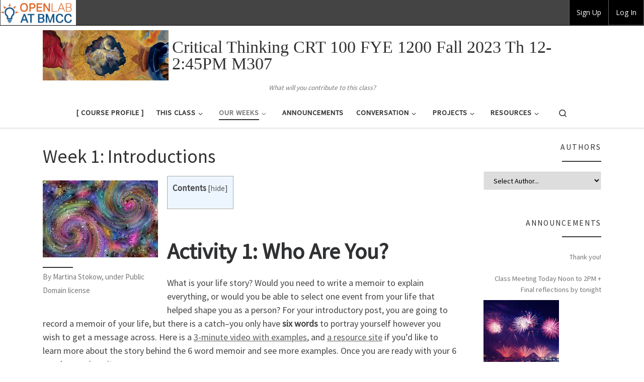

--- FILE ---
content_type: text/html; charset=UTF-8
request_url: https://openlab.bmcc.cuny.edu/crt100fyef23barnes/introductions/
body_size: 24673
content:
<!DOCTYPE html>
<!--[if IE 7]>
<html class="ie ie7" lang="en-US">
<![endif]-->
<!--[if IE 8]>
<html class="ie ie8" lang="en-US">
<![endif]-->
<!--[if !(IE 7) | !(IE 8)  ]><!-->
<html lang="en-US" class="no-js">
<!--<![endif]-->
  <head>
  <meta charset="UTF-8" />
  <meta http-equiv="X-UA-Compatible" content="IE=EDGE" />
  <meta name="viewport" content="width=device-width, initial-scale=1.0" />
  <link rel="profile"  href="https://gmpg.org/xfn/11" />
  <link rel="pingback" href="https://openlab.bmcc.cuny.edu/crt100fyef23barnes/xmlrpc.php" />
<script>(function(html){html.className = html.className.replace(/\bno-js\b/,'js')})(document.documentElement);</script>
        <style id="wfc-base-style" type="text/css">
             .wfc-reset-menu-item-first-letter .navbar .nav>li>a:first-letter {font-size: inherit;}.format-icon:before {color: #5A5A5A;}article .format-icon.tc-hide-icon:before, .safari article.format-video .format-icon.tc-hide-icon:before, .chrome article.format-video .format-icon.tc-hide-icon:before, .safari article.format-image .format-icon.tc-hide-icon:before, .chrome article.format-image .format-icon.tc-hide-icon:before, .safari article.format-gallery .format-icon.tc-hide-icon:before, .safari article.attachment .format-icon.tc-hide-icon:before, .chrome article.format-gallery .format-icon.tc-hide-icon:before, .chrome article.attachment .format-icon.tc-hide-icon:before {content: none!important;}h2#tc-comment-title.tc-hide-icon:before {content: none!important;}.archive .archive-header h1.format-icon.tc-hide-icon:before {content: none!important;}.tc-sidebar h3.widget-title.tc-hide-icon:before {content: none!important;}.footer-widgets h3.widget-title.tc-hide-icon:before {content: none!important;}.tc-hide-icon i, i.tc-hide-icon {display: none !important;}.carousel-control {font-family: "Helvetica Neue", Helvetica, Arial, sans-serif;}.social-block a {font-size: 18px;}footer#footer .colophon .social-block a {font-size: 16px;}.social-block.widget_social a {font-size: 14px;}
        </style>
        <style id="wfc-style-fonts-site_title" type="text/css" data-origin="server">
/* Setting : Site title */ 
.tc-header .branding .navbar-brand-sitename {
font-family : Comic Sans MS,Comic Sans MS,cursive!important;
}

</style><title>Week 1: Introductions &#8211; Critical Thinking CRT 100 FYE 1200 Fall 2023 Th 12-2:45PM M307</title>
<meta name='robots' content='max-image-preview:large' />
<link rel='dns-prefetch' href='//fonts.googleapis.com' />
<link rel="alternate" type="application/rss+xml" title="Critical Thinking CRT 100 FYE 1200 Fall 2023 Th 12-2:45PM M307 &raquo; Feed" href="https://openlab.bmcc.cuny.edu/crt100fyef23barnes/feed/" />
<link rel="alternate" type="application/rss+xml" title="Critical Thinking CRT 100 FYE 1200 Fall 2023 Th 12-2:45PM M307 &raquo; Comments Feed" href="https://openlab.bmcc.cuny.edu/crt100fyef23barnes/comments/feed/" />
<link rel="alternate" title="oEmbed (JSON)" type="application/json+oembed" href="https://openlab.bmcc.cuny.edu/crt100fyef23barnes/wp-json/oembed/1.0/embed?url=https%3A%2F%2Fopenlab.bmcc.cuny.edu%2Fcrt100fyef23barnes%2Fintroductions%2F" />
<link rel="alternate" title="oEmbed (XML)" type="text/xml+oembed" href="https://openlab.bmcc.cuny.edu/crt100fyef23barnes/wp-json/oembed/1.0/embed?url=https%3A%2F%2Fopenlab.bmcc.cuny.edu%2Fcrt100fyef23barnes%2Fintroductions%2F&#038;format=xml" />
<style id='wp-img-auto-sizes-contain-inline-css'>
img:is([sizes=auto i],[sizes^="auto," i]){contain-intrinsic-size:3000px 1500px}
/*# sourceURL=wp-img-auto-sizes-contain-inline-css */
</style>

<style id='wp-emoji-styles-inline-css'>

	img.wp-smiley, img.emoji {
		display: inline !important;
		border: none !important;
		box-shadow: none !important;
		height: 1em !important;
		width: 1em !important;
		margin: 0 0.07em !important;
		vertical-align: -0.1em !important;
		background: none !important;
		padding: 0 !important;
	}
/*# sourceURL=wp-emoji-styles-inline-css */
</style>
<link rel='stylesheet' id='wp-block-library-css' href='https://openlab.bmcc.cuny.edu/crt100fyef23barnes/wp-includes/css/dist/block-library/style.min.css?ver=6.9' media='all' />
<style id='wp-block-cover-inline-css'>
.wp-block-cover,.wp-block-cover-image{align-items:center;background-position:50%;box-sizing:border-box;display:flex;justify-content:center;min-height:430px;overflow:hidden;overflow:clip;padding:1em;position:relative}.wp-block-cover .has-background-dim:not([class*=-background-color]),.wp-block-cover-image .has-background-dim:not([class*=-background-color]),.wp-block-cover-image.has-background-dim:not([class*=-background-color]),.wp-block-cover.has-background-dim:not([class*=-background-color]){background-color:#000}.wp-block-cover .has-background-dim.has-background-gradient,.wp-block-cover-image .has-background-dim.has-background-gradient{background-color:initial}.wp-block-cover-image.has-background-dim:before,.wp-block-cover.has-background-dim:before{background-color:inherit;content:""}.wp-block-cover .wp-block-cover__background,.wp-block-cover .wp-block-cover__gradient-background,.wp-block-cover-image .wp-block-cover__background,.wp-block-cover-image .wp-block-cover__gradient-background,.wp-block-cover-image.has-background-dim:not(.has-background-gradient):before,.wp-block-cover.has-background-dim:not(.has-background-gradient):before{bottom:0;left:0;opacity:.5;position:absolute;right:0;top:0}.wp-block-cover-image.has-background-dim.has-background-dim-10 .wp-block-cover__background,.wp-block-cover-image.has-background-dim.has-background-dim-10 .wp-block-cover__gradient-background,.wp-block-cover-image.has-background-dim.has-background-dim-10:not(.has-background-gradient):before,.wp-block-cover.has-background-dim.has-background-dim-10 .wp-block-cover__background,.wp-block-cover.has-background-dim.has-background-dim-10 .wp-block-cover__gradient-background,.wp-block-cover.has-background-dim.has-background-dim-10:not(.has-background-gradient):before{opacity:.1}.wp-block-cover-image.has-background-dim.has-background-dim-20 .wp-block-cover__background,.wp-block-cover-image.has-background-dim.has-background-dim-20 .wp-block-cover__gradient-background,.wp-block-cover-image.has-background-dim.has-background-dim-20:not(.has-background-gradient):before,.wp-block-cover.has-background-dim.has-background-dim-20 .wp-block-cover__background,.wp-block-cover.has-background-dim.has-background-dim-20 .wp-block-cover__gradient-background,.wp-block-cover.has-background-dim.has-background-dim-20:not(.has-background-gradient):before{opacity:.2}.wp-block-cover-image.has-background-dim.has-background-dim-30 .wp-block-cover__background,.wp-block-cover-image.has-background-dim.has-background-dim-30 .wp-block-cover__gradient-background,.wp-block-cover-image.has-background-dim.has-background-dim-30:not(.has-background-gradient):before,.wp-block-cover.has-background-dim.has-background-dim-30 .wp-block-cover__background,.wp-block-cover.has-background-dim.has-background-dim-30 .wp-block-cover__gradient-background,.wp-block-cover.has-background-dim.has-background-dim-30:not(.has-background-gradient):before{opacity:.3}.wp-block-cover-image.has-background-dim.has-background-dim-40 .wp-block-cover__background,.wp-block-cover-image.has-background-dim.has-background-dim-40 .wp-block-cover__gradient-background,.wp-block-cover-image.has-background-dim.has-background-dim-40:not(.has-background-gradient):before,.wp-block-cover.has-background-dim.has-background-dim-40 .wp-block-cover__background,.wp-block-cover.has-background-dim.has-background-dim-40 .wp-block-cover__gradient-background,.wp-block-cover.has-background-dim.has-background-dim-40:not(.has-background-gradient):before{opacity:.4}.wp-block-cover-image.has-background-dim.has-background-dim-50 .wp-block-cover__background,.wp-block-cover-image.has-background-dim.has-background-dim-50 .wp-block-cover__gradient-background,.wp-block-cover-image.has-background-dim.has-background-dim-50:not(.has-background-gradient):before,.wp-block-cover.has-background-dim.has-background-dim-50 .wp-block-cover__background,.wp-block-cover.has-background-dim.has-background-dim-50 .wp-block-cover__gradient-background,.wp-block-cover.has-background-dim.has-background-dim-50:not(.has-background-gradient):before{opacity:.5}.wp-block-cover-image.has-background-dim.has-background-dim-60 .wp-block-cover__background,.wp-block-cover-image.has-background-dim.has-background-dim-60 .wp-block-cover__gradient-background,.wp-block-cover-image.has-background-dim.has-background-dim-60:not(.has-background-gradient):before,.wp-block-cover.has-background-dim.has-background-dim-60 .wp-block-cover__background,.wp-block-cover.has-background-dim.has-background-dim-60 .wp-block-cover__gradient-background,.wp-block-cover.has-background-dim.has-background-dim-60:not(.has-background-gradient):before{opacity:.6}.wp-block-cover-image.has-background-dim.has-background-dim-70 .wp-block-cover__background,.wp-block-cover-image.has-background-dim.has-background-dim-70 .wp-block-cover__gradient-background,.wp-block-cover-image.has-background-dim.has-background-dim-70:not(.has-background-gradient):before,.wp-block-cover.has-background-dim.has-background-dim-70 .wp-block-cover__background,.wp-block-cover.has-background-dim.has-background-dim-70 .wp-block-cover__gradient-background,.wp-block-cover.has-background-dim.has-background-dim-70:not(.has-background-gradient):before{opacity:.7}.wp-block-cover-image.has-background-dim.has-background-dim-80 .wp-block-cover__background,.wp-block-cover-image.has-background-dim.has-background-dim-80 .wp-block-cover__gradient-background,.wp-block-cover-image.has-background-dim.has-background-dim-80:not(.has-background-gradient):before,.wp-block-cover.has-background-dim.has-background-dim-80 .wp-block-cover__background,.wp-block-cover.has-background-dim.has-background-dim-80 .wp-block-cover__gradient-background,.wp-block-cover.has-background-dim.has-background-dim-80:not(.has-background-gradient):before{opacity:.8}.wp-block-cover-image.has-background-dim.has-background-dim-90 .wp-block-cover__background,.wp-block-cover-image.has-background-dim.has-background-dim-90 .wp-block-cover__gradient-background,.wp-block-cover-image.has-background-dim.has-background-dim-90:not(.has-background-gradient):before,.wp-block-cover.has-background-dim.has-background-dim-90 .wp-block-cover__background,.wp-block-cover.has-background-dim.has-background-dim-90 .wp-block-cover__gradient-background,.wp-block-cover.has-background-dim.has-background-dim-90:not(.has-background-gradient):before{opacity:.9}.wp-block-cover-image.has-background-dim.has-background-dim-100 .wp-block-cover__background,.wp-block-cover-image.has-background-dim.has-background-dim-100 .wp-block-cover__gradient-background,.wp-block-cover-image.has-background-dim.has-background-dim-100:not(.has-background-gradient):before,.wp-block-cover.has-background-dim.has-background-dim-100 .wp-block-cover__background,.wp-block-cover.has-background-dim.has-background-dim-100 .wp-block-cover__gradient-background,.wp-block-cover.has-background-dim.has-background-dim-100:not(.has-background-gradient):before{opacity:1}.wp-block-cover .wp-block-cover__background.has-background-dim.has-background-dim-0,.wp-block-cover .wp-block-cover__gradient-background.has-background-dim.has-background-dim-0,.wp-block-cover-image .wp-block-cover__background.has-background-dim.has-background-dim-0,.wp-block-cover-image .wp-block-cover__gradient-background.has-background-dim.has-background-dim-0{opacity:0}.wp-block-cover .wp-block-cover__background.has-background-dim.has-background-dim-10,.wp-block-cover .wp-block-cover__gradient-background.has-background-dim.has-background-dim-10,.wp-block-cover-image .wp-block-cover__background.has-background-dim.has-background-dim-10,.wp-block-cover-image .wp-block-cover__gradient-background.has-background-dim.has-background-dim-10{opacity:.1}.wp-block-cover .wp-block-cover__background.has-background-dim.has-background-dim-20,.wp-block-cover .wp-block-cover__gradient-background.has-background-dim.has-background-dim-20,.wp-block-cover-image .wp-block-cover__background.has-background-dim.has-background-dim-20,.wp-block-cover-image .wp-block-cover__gradient-background.has-background-dim.has-background-dim-20{opacity:.2}.wp-block-cover .wp-block-cover__background.has-background-dim.has-background-dim-30,.wp-block-cover .wp-block-cover__gradient-background.has-background-dim.has-background-dim-30,.wp-block-cover-image .wp-block-cover__background.has-background-dim.has-background-dim-30,.wp-block-cover-image .wp-block-cover__gradient-background.has-background-dim.has-background-dim-30{opacity:.3}.wp-block-cover .wp-block-cover__background.has-background-dim.has-background-dim-40,.wp-block-cover .wp-block-cover__gradient-background.has-background-dim.has-background-dim-40,.wp-block-cover-image .wp-block-cover__background.has-background-dim.has-background-dim-40,.wp-block-cover-image .wp-block-cover__gradient-background.has-background-dim.has-background-dim-40{opacity:.4}.wp-block-cover .wp-block-cover__background.has-background-dim.has-background-dim-50,.wp-block-cover .wp-block-cover__gradient-background.has-background-dim.has-background-dim-50,.wp-block-cover-image .wp-block-cover__background.has-background-dim.has-background-dim-50,.wp-block-cover-image .wp-block-cover__gradient-background.has-background-dim.has-background-dim-50{opacity:.5}.wp-block-cover .wp-block-cover__background.has-background-dim.has-background-dim-60,.wp-block-cover .wp-block-cover__gradient-background.has-background-dim.has-background-dim-60,.wp-block-cover-image .wp-block-cover__background.has-background-dim.has-background-dim-60,.wp-block-cover-image .wp-block-cover__gradient-background.has-background-dim.has-background-dim-60{opacity:.6}.wp-block-cover .wp-block-cover__background.has-background-dim.has-background-dim-70,.wp-block-cover .wp-block-cover__gradient-background.has-background-dim.has-background-dim-70,.wp-block-cover-image .wp-block-cover__background.has-background-dim.has-background-dim-70,.wp-block-cover-image .wp-block-cover__gradient-background.has-background-dim.has-background-dim-70{opacity:.7}.wp-block-cover .wp-block-cover__background.has-background-dim.has-background-dim-80,.wp-block-cover .wp-block-cover__gradient-background.has-background-dim.has-background-dim-80,.wp-block-cover-image .wp-block-cover__background.has-background-dim.has-background-dim-80,.wp-block-cover-image .wp-block-cover__gradient-background.has-background-dim.has-background-dim-80{opacity:.8}.wp-block-cover .wp-block-cover__background.has-background-dim.has-background-dim-90,.wp-block-cover .wp-block-cover__gradient-background.has-background-dim.has-background-dim-90,.wp-block-cover-image .wp-block-cover__background.has-background-dim.has-background-dim-90,.wp-block-cover-image .wp-block-cover__gradient-background.has-background-dim.has-background-dim-90{opacity:.9}.wp-block-cover .wp-block-cover__background.has-background-dim.has-background-dim-100,.wp-block-cover .wp-block-cover__gradient-background.has-background-dim.has-background-dim-100,.wp-block-cover-image .wp-block-cover__background.has-background-dim.has-background-dim-100,.wp-block-cover-image .wp-block-cover__gradient-background.has-background-dim.has-background-dim-100{opacity:1}.wp-block-cover-image.alignleft,.wp-block-cover-image.alignright,.wp-block-cover.alignleft,.wp-block-cover.alignright{max-width:420px;width:100%}.wp-block-cover-image.aligncenter,.wp-block-cover-image.alignleft,.wp-block-cover-image.alignright,.wp-block-cover.aligncenter,.wp-block-cover.alignleft,.wp-block-cover.alignright{display:flex}.wp-block-cover .wp-block-cover__inner-container,.wp-block-cover-image .wp-block-cover__inner-container{color:inherit;position:relative;width:100%}.wp-block-cover-image.is-position-top-left,.wp-block-cover.is-position-top-left{align-items:flex-start;justify-content:flex-start}.wp-block-cover-image.is-position-top-center,.wp-block-cover.is-position-top-center{align-items:flex-start;justify-content:center}.wp-block-cover-image.is-position-top-right,.wp-block-cover.is-position-top-right{align-items:flex-start;justify-content:flex-end}.wp-block-cover-image.is-position-center-left,.wp-block-cover.is-position-center-left{align-items:center;justify-content:flex-start}.wp-block-cover-image.is-position-center-center,.wp-block-cover.is-position-center-center{align-items:center;justify-content:center}.wp-block-cover-image.is-position-center-right,.wp-block-cover.is-position-center-right{align-items:center;justify-content:flex-end}.wp-block-cover-image.is-position-bottom-left,.wp-block-cover.is-position-bottom-left{align-items:flex-end;justify-content:flex-start}.wp-block-cover-image.is-position-bottom-center,.wp-block-cover.is-position-bottom-center{align-items:flex-end;justify-content:center}.wp-block-cover-image.is-position-bottom-right,.wp-block-cover.is-position-bottom-right{align-items:flex-end;justify-content:flex-end}.wp-block-cover-image.has-custom-content-position.has-custom-content-position .wp-block-cover__inner-container,.wp-block-cover.has-custom-content-position.has-custom-content-position .wp-block-cover__inner-container{margin:0}.wp-block-cover-image.has-custom-content-position.has-custom-content-position.is-position-bottom-left .wp-block-cover__inner-container,.wp-block-cover-image.has-custom-content-position.has-custom-content-position.is-position-bottom-right .wp-block-cover__inner-container,.wp-block-cover-image.has-custom-content-position.has-custom-content-position.is-position-center-left .wp-block-cover__inner-container,.wp-block-cover-image.has-custom-content-position.has-custom-content-position.is-position-center-right .wp-block-cover__inner-container,.wp-block-cover-image.has-custom-content-position.has-custom-content-position.is-position-top-left .wp-block-cover__inner-container,.wp-block-cover-image.has-custom-content-position.has-custom-content-position.is-position-top-right .wp-block-cover__inner-container,.wp-block-cover.has-custom-content-position.has-custom-content-position.is-position-bottom-left .wp-block-cover__inner-container,.wp-block-cover.has-custom-content-position.has-custom-content-position.is-position-bottom-right .wp-block-cover__inner-container,.wp-block-cover.has-custom-content-position.has-custom-content-position.is-position-center-left .wp-block-cover__inner-container,.wp-block-cover.has-custom-content-position.has-custom-content-position.is-position-center-right .wp-block-cover__inner-container,.wp-block-cover.has-custom-content-position.has-custom-content-position.is-position-top-left .wp-block-cover__inner-container,.wp-block-cover.has-custom-content-position.has-custom-content-position.is-position-top-right .wp-block-cover__inner-container{margin:0;width:auto}.wp-block-cover .wp-block-cover__image-background,.wp-block-cover video.wp-block-cover__video-background,.wp-block-cover-image .wp-block-cover__image-background,.wp-block-cover-image video.wp-block-cover__video-background{border:none;bottom:0;box-shadow:none;height:100%;left:0;margin:0;max-height:none;max-width:none;object-fit:cover;outline:none;padding:0;position:absolute;right:0;top:0;width:100%}.wp-block-cover-image.has-parallax,.wp-block-cover.has-parallax,.wp-block-cover__image-background.has-parallax,video.wp-block-cover__video-background.has-parallax{background-attachment:fixed;background-repeat:no-repeat;background-size:cover}@supports (-webkit-touch-callout:inherit){.wp-block-cover-image.has-parallax,.wp-block-cover.has-parallax,.wp-block-cover__image-background.has-parallax,video.wp-block-cover__video-background.has-parallax{background-attachment:scroll}}@media (prefers-reduced-motion:reduce){.wp-block-cover-image.has-parallax,.wp-block-cover.has-parallax,.wp-block-cover__image-background.has-parallax,video.wp-block-cover__video-background.has-parallax{background-attachment:scroll}}.wp-block-cover-image.is-repeated,.wp-block-cover.is-repeated,.wp-block-cover__image-background.is-repeated,video.wp-block-cover__video-background.is-repeated{background-repeat:repeat;background-size:auto}.wp-block-cover-image-text,.wp-block-cover-image-text a,.wp-block-cover-image-text a:active,.wp-block-cover-image-text a:focus,.wp-block-cover-image-text a:hover,.wp-block-cover-text,.wp-block-cover-text a,.wp-block-cover-text a:active,.wp-block-cover-text a:focus,.wp-block-cover-text a:hover,section.wp-block-cover-image h2,section.wp-block-cover-image h2 a,section.wp-block-cover-image h2 a:active,section.wp-block-cover-image h2 a:focus,section.wp-block-cover-image h2 a:hover{color:#fff}.wp-block-cover-image .wp-block-cover.has-left-content{justify-content:flex-start}.wp-block-cover-image .wp-block-cover.has-right-content{justify-content:flex-end}.wp-block-cover-image.has-left-content .wp-block-cover-image-text,.wp-block-cover.has-left-content .wp-block-cover-text,section.wp-block-cover-image.has-left-content>h2{margin-left:0;text-align:left}.wp-block-cover-image.has-right-content .wp-block-cover-image-text,.wp-block-cover.has-right-content .wp-block-cover-text,section.wp-block-cover-image.has-right-content>h2{margin-right:0;text-align:right}.wp-block-cover .wp-block-cover-text,.wp-block-cover-image .wp-block-cover-image-text,section.wp-block-cover-image>h2{font-size:2em;line-height:1.25;margin-bottom:0;max-width:840px;padding:.44em;text-align:center;z-index:1}:where(.wp-block-cover-image:not(.has-text-color)),:where(.wp-block-cover:not(.has-text-color)){color:#fff}:where(.wp-block-cover-image.is-light:not(.has-text-color)),:where(.wp-block-cover.is-light:not(.has-text-color)){color:#000}:root :where(.wp-block-cover h1:not(.has-text-color)),:root :where(.wp-block-cover h2:not(.has-text-color)),:root :where(.wp-block-cover h3:not(.has-text-color)),:root :where(.wp-block-cover h4:not(.has-text-color)),:root :where(.wp-block-cover h5:not(.has-text-color)),:root :where(.wp-block-cover h6:not(.has-text-color)),:root :where(.wp-block-cover p:not(.has-text-color)){color:inherit}body:not(.editor-styles-wrapper) .wp-block-cover:not(.wp-block-cover:has(.wp-block-cover__background+.wp-block-cover__inner-container)) .wp-block-cover__image-background,body:not(.editor-styles-wrapper) .wp-block-cover:not(.wp-block-cover:has(.wp-block-cover__background+.wp-block-cover__inner-container)) .wp-block-cover__video-background{z-index:0}body:not(.editor-styles-wrapper) .wp-block-cover:not(.wp-block-cover:has(.wp-block-cover__background+.wp-block-cover__inner-container)) .wp-block-cover__background,body:not(.editor-styles-wrapper) .wp-block-cover:not(.wp-block-cover:has(.wp-block-cover__background+.wp-block-cover__inner-container)) .wp-block-cover__gradient-background,body:not(.editor-styles-wrapper) .wp-block-cover:not(.wp-block-cover:has(.wp-block-cover__background+.wp-block-cover__inner-container)) .wp-block-cover__inner-container,body:not(.editor-styles-wrapper) .wp-block-cover:not(.wp-block-cover:has(.wp-block-cover__background+.wp-block-cover__inner-container)).has-background-dim:not(.has-background-gradient):before{z-index:1}.has-modal-open body:not(.editor-styles-wrapper) .wp-block-cover:not(.wp-block-cover:has(.wp-block-cover__background+.wp-block-cover__inner-container)) .wp-block-cover__inner-container{z-index:auto}
/*# sourceURL=https://openlab.bmcc.cuny.edu/crt100fyef23barnes/wp-includes/blocks/cover/style.min.css */
</style>
<style id='wp-block-heading-inline-css'>
h1:where(.wp-block-heading).has-background,h2:where(.wp-block-heading).has-background,h3:where(.wp-block-heading).has-background,h4:where(.wp-block-heading).has-background,h5:where(.wp-block-heading).has-background,h6:where(.wp-block-heading).has-background{padding:1.25em 2.375em}h1.has-text-align-left[style*=writing-mode]:where([style*=vertical-lr]),h1.has-text-align-right[style*=writing-mode]:where([style*=vertical-rl]),h2.has-text-align-left[style*=writing-mode]:where([style*=vertical-lr]),h2.has-text-align-right[style*=writing-mode]:where([style*=vertical-rl]),h3.has-text-align-left[style*=writing-mode]:where([style*=vertical-lr]),h3.has-text-align-right[style*=writing-mode]:where([style*=vertical-rl]),h4.has-text-align-left[style*=writing-mode]:where([style*=vertical-lr]),h4.has-text-align-right[style*=writing-mode]:where([style*=vertical-rl]),h5.has-text-align-left[style*=writing-mode]:where([style*=vertical-lr]),h5.has-text-align-right[style*=writing-mode]:where([style*=vertical-rl]),h6.has-text-align-left[style*=writing-mode]:where([style*=vertical-lr]),h6.has-text-align-right[style*=writing-mode]:where([style*=vertical-rl]){rotate:180deg}
/*# sourceURL=https://openlab.bmcc.cuny.edu/crt100fyef23barnes/wp-includes/blocks/heading/style.min.css */
</style>
<style id='wp-block-image-inline-css'>
.wp-block-image>a,.wp-block-image>figure>a{display:inline-block}.wp-block-image img{box-sizing:border-box;height:auto;max-width:100%;vertical-align:bottom}@media not (prefers-reduced-motion){.wp-block-image img.hide{visibility:hidden}.wp-block-image img.show{animation:show-content-image .4s}}.wp-block-image[style*=border-radius] img,.wp-block-image[style*=border-radius]>a{border-radius:inherit}.wp-block-image.has-custom-border img{box-sizing:border-box}.wp-block-image.aligncenter{text-align:center}.wp-block-image.alignfull>a,.wp-block-image.alignwide>a{width:100%}.wp-block-image.alignfull img,.wp-block-image.alignwide img{height:auto;width:100%}.wp-block-image .aligncenter,.wp-block-image .alignleft,.wp-block-image .alignright,.wp-block-image.aligncenter,.wp-block-image.alignleft,.wp-block-image.alignright{display:table}.wp-block-image .aligncenter>figcaption,.wp-block-image .alignleft>figcaption,.wp-block-image .alignright>figcaption,.wp-block-image.aligncenter>figcaption,.wp-block-image.alignleft>figcaption,.wp-block-image.alignright>figcaption{caption-side:bottom;display:table-caption}.wp-block-image .alignleft{float:left;margin:.5em 1em .5em 0}.wp-block-image .alignright{float:right;margin:.5em 0 .5em 1em}.wp-block-image .aligncenter{margin-left:auto;margin-right:auto}.wp-block-image :where(figcaption){margin-bottom:1em;margin-top:.5em}.wp-block-image.is-style-circle-mask img{border-radius:9999px}@supports ((-webkit-mask-image:none) or (mask-image:none)) or (-webkit-mask-image:none){.wp-block-image.is-style-circle-mask img{border-radius:0;-webkit-mask-image:url('data:image/svg+xml;utf8,<svg viewBox="0 0 100 100" xmlns="http://www.w3.org/2000/svg"><circle cx="50" cy="50" r="50"/></svg>');mask-image:url('data:image/svg+xml;utf8,<svg viewBox="0 0 100 100" xmlns="http://www.w3.org/2000/svg"><circle cx="50" cy="50" r="50"/></svg>');mask-mode:alpha;-webkit-mask-position:center;mask-position:center;-webkit-mask-repeat:no-repeat;mask-repeat:no-repeat;-webkit-mask-size:contain;mask-size:contain}}:root :where(.wp-block-image.is-style-rounded img,.wp-block-image .is-style-rounded img){border-radius:9999px}.wp-block-image figure{margin:0}.wp-lightbox-container{display:flex;flex-direction:column;position:relative}.wp-lightbox-container img{cursor:zoom-in}.wp-lightbox-container img:hover+button{opacity:1}.wp-lightbox-container button{align-items:center;backdrop-filter:blur(16px) saturate(180%);background-color:#5a5a5a40;border:none;border-radius:4px;cursor:zoom-in;display:flex;height:20px;justify-content:center;opacity:0;padding:0;position:absolute;right:16px;text-align:center;top:16px;width:20px;z-index:100}@media not (prefers-reduced-motion){.wp-lightbox-container button{transition:opacity .2s ease}}.wp-lightbox-container button:focus-visible{outline:3px auto #5a5a5a40;outline:3px auto -webkit-focus-ring-color;outline-offset:3px}.wp-lightbox-container button:hover{cursor:pointer;opacity:1}.wp-lightbox-container button:focus{opacity:1}.wp-lightbox-container button:focus,.wp-lightbox-container button:hover,.wp-lightbox-container button:not(:hover):not(:active):not(.has-background){background-color:#5a5a5a40;border:none}.wp-lightbox-overlay{box-sizing:border-box;cursor:zoom-out;height:100vh;left:0;overflow:hidden;position:fixed;top:0;visibility:hidden;width:100%;z-index:100000}.wp-lightbox-overlay .close-button{align-items:center;cursor:pointer;display:flex;justify-content:center;min-height:40px;min-width:40px;padding:0;position:absolute;right:calc(env(safe-area-inset-right) + 16px);top:calc(env(safe-area-inset-top) + 16px);z-index:5000000}.wp-lightbox-overlay .close-button:focus,.wp-lightbox-overlay .close-button:hover,.wp-lightbox-overlay .close-button:not(:hover):not(:active):not(.has-background){background:none;border:none}.wp-lightbox-overlay .lightbox-image-container{height:var(--wp--lightbox-container-height);left:50%;overflow:hidden;position:absolute;top:50%;transform:translate(-50%,-50%);transform-origin:top left;width:var(--wp--lightbox-container-width);z-index:9999999999}.wp-lightbox-overlay .wp-block-image{align-items:center;box-sizing:border-box;display:flex;height:100%;justify-content:center;margin:0;position:relative;transform-origin:0 0;width:100%;z-index:3000000}.wp-lightbox-overlay .wp-block-image img{height:var(--wp--lightbox-image-height);min-height:var(--wp--lightbox-image-height);min-width:var(--wp--lightbox-image-width);width:var(--wp--lightbox-image-width)}.wp-lightbox-overlay .wp-block-image figcaption{display:none}.wp-lightbox-overlay button{background:none;border:none}.wp-lightbox-overlay .scrim{background-color:#fff;height:100%;opacity:.9;position:absolute;width:100%;z-index:2000000}.wp-lightbox-overlay.active{visibility:visible}@media not (prefers-reduced-motion){.wp-lightbox-overlay.active{animation:turn-on-visibility .25s both}.wp-lightbox-overlay.active img{animation:turn-on-visibility .35s both}.wp-lightbox-overlay.show-closing-animation:not(.active){animation:turn-off-visibility .35s both}.wp-lightbox-overlay.show-closing-animation:not(.active) img{animation:turn-off-visibility .25s both}.wp-lightbox-overlay.zoom.active{animation:none;opacity:1;visibility:visible}.wp-lightbox-overlay.zoom.active .lightbox-image-container{animation:lightbox-zoom-in .4s}.wp-lightbox-overlay.zoom.active .lightbox-image-container img{animation:none}.wp-lightbox-overlay.zoom.active .scrim{animation:turn-on-visibility .4s forwards}.wp-lightbox-overlay.zoom.show-closing-animation:not(.active){animation:none}.wp-lightbox-overlay.zoom.show-closing-animation:not(.active) .lightbox-image-container{animation:lightbox-zoom-out .4s}.wp-lightbox-overlay.zoom.show-closing-animation:not(.active) .lightbox-image-container img{animation:none}.wp-lightbox-overlay.zoom.show-closing-animation:not(.active) .scrim{animation:turn-off-visibility .4s forwards}}@keyframes show-content-image{0%{visibility:hidden}99%{visibility:hidden}to{visibility:visible}}@keyframes turn-on-visibility{0%{opacity:0}to{opacity:1}}@keyframes turn-off-visibility{0%{opacity:1;visibility:visible}99%{opacity:0;visibility:visible}to{opacity:0;visibility:hidden}}@keyframes lightbox-zoom-in{0%{transform:translate(calc((-100vw + var(--wp--lightbox-scrollbar-width))/2 + var(--wp--lightbox-initial-left-position)),calc(-50vh + var(--wp--lightbox-initial-top-position))) scale(var(--wp--lightbox-scale))}to{transform:translate(-50%,-50%) scale(1)}}@keyframes lightbox-zoom-out{0%{transform:translate(-50%,-50%) scale(1);visibility:visible}99%{visibility:visible}to{transform:translate(calc((-100vw + var(--wp--lightbox-scrollbar-width))/2 + var(--wp--lightbox-initial-left-position)),calc(-50vh + var(--wp--lightbox-initial-top-position))) scale(var(--wp--lightbox-scale));visibility:hidden}}
/*# sourceURL=https://openlab.bmcc.cuny.edu/crt100fyef23barnes/wp-includes/blocks/image/style.min.css */
</style>
<style id='wp-block-list-inline-css'>
ol,ul{box-sizing:border-box}:root :where(.wp-block-list.has-background){padding:1.25em 2.375em}
/*# sourceURL=https://openlab.bmcc.cuny.edu/crt100fyef23barnes/wp-includes/blocks/list/style.min.css */
</style>
<style id='wp-block-embed-inline-css'>
.wp-block-embed.alignleft,.wp-block-embed.alignright,.wp-block[data-align=left]>[data-type="core/embed"],.wp-block[data-align=right]>[data-type="core/embed"]{max-width:360px;width:100%}.wp-block-embed.alignleft .wp-block-embed__wrapper,.wp-block-embed.alignright .wp-block-embed__wrapper,.wp-block[data-align=left]>[data-type="core/embed"] .wp-block-embed__wrapper,.wp-block[data-align=right]>[data-type="core/embed"] .wp-block-embed__wrapper{min-width:280px}.wp-block-cover .wp-block-embed{min-height:240px;min-width:320px}.wp-block-embed{overflow-wrap:break-word}.wp-block-embed :where(figcaption){margin-bottom:1em;margin-top:.5em}.wp-block-embed iframe{max-width:100%}.wp-block-embed__wrapper{position:relative}.wp-embed-responsive .wp-has-aspect-ratio .wp-block-embed__wrapper:before{content:"";display:block;padding-top:50%}.wp-embed-responsive .wp-has-aspect-ratio iframe{bottom:0;height:100%;left:0;position:absolute;right:0;top:0;width:100%}.wp-embed-responsive .wp-embed-aspect-21-9 .wp-block-embed__wrapper:before{padding-top:42.85%}.wp-embed-responsive .wp-embed-aspect-18-9 .wp-block-embed__wrapper:before{padding-top:50%}.wp-embed-responsive .wp-embed-aspect-16-9 .wp-block-embed__wrapper:before{padding-top:56.25%}.wp-embed-responsive .wp-embed-aspect-4-3 .wp-block-embed__wrapper:before{padding-top:75%}.wp-embed-responsive .wp-embed-aspect-1-1 .wp-block-embed__wrapper:before{padding-top:100%}.wp-embed-responsive .wp-embed-aspect-9-16 .wp-block-embed__wrapper:before{padding-top:177.77%}.wp-embed-responsive .wp-embed-aspect-1-2 .wp-block-embed__wrapper:before{padding-top:200%}
/*# sourceURL=https://openlab.bmcc.cuny.edu/crt100fyef23barnes/wp-includes/blocks/embed/style.min.css */
</style>
<style id='wp-block-paragraph-inline-css'>
.is-small-text{font-size:.875em}.is-regular-text{font-size:1em}.is-large-text{font-size:2.25em}.is-larger-text{font-size:3em}.has-drop-cap:not(:focus):first-letter{float:left;font-size:8.4em;font-style:normal;font-weight:100;line-height:.68;margin:.05em .1em 0 0;text-transform:uppercase}body.rtl .has-drop-cap:not(:focus):first-letter{float:none;margin-left:.1em}p.has-drop-cap.has-background{overflow:hidden}:root :where(p.has-background){padding:1.25em 2.375em}:where(p.has-text-color:not(.has-link-color)) a{color:inherit}p.has-text-align-left[style*="writing-mode:vertical-lr"],p.has-text-align-right[style*="writing-mode:vertical-rl"]{rotate:180deg}
/*# sourceURL=https://openlab.bmcc.cuny.edu/crt100fyef23barnes/wp-includes/blocks/paragraph/style.min.css */
</style>
<style id='global-styles-inline-css'>
:root{--wp--preset--aspect-ratio--square: 1;--wp--preset--aspect-ratio--4-3: 4/3;--wp--preset--aspect-ratio--3-4: 3/4;--wp--preset--aspect-ratio--3-2: 3/2;--wp--preset--aspect-ratio--2-3: 2/3;--wp--preset--aspect-ratio--16-9: 16/9;--wp--preset--aspect-ratio--9-16: 9/16;--wp--preset--color--black: #000000;--wp--preset--color--cyan-bluish-gray: #abb8c3;--wp--preset--color--white: #ffffff;--wp--preset--color--pale-pink: #f78da7;--wp--preset--color--vivid-red: #cf2e2e;--wp--preset--color--luminous-vivid-orange: #ff6900;--wp--preset--color--luminous-vivid-amber: #fcb900;--wp--preset--color--light-green-cyan: #7bdcb5;--wp--preset--color--vivid-green-cyan: #00d084;--wp--preset--color--pale-cyan-blue: #8ed1fc;--wp--preset--color--vivid-cyan-blue: #0693e3;--wp--preset--color--vivid-purple: #9b51e0;--wp--preset--gradient--vivid-cyan-blue-to-vivid-purple: linear-gradient(135deg,rgb(6,147,227) 0%,rgb(155,81,224) 100%);--wp--preset--gradient--light-green-cyan-to-vivid-green-cyan: linear-gradient(135deg,rgb(122,220,180) 0%,rgb(0,208,130) 100%);--wp--preset--gradient--luminous-vivid-amber-to-luminous-vivid-orange: linear-gradient(135deg,rgb(252,185,0) 0%,rgb(255,105,0) 100%);--wp--preset--gradient--luminous-vivid-orange-to-vivid-red: linear-gradient(135deg,rgb(255,105,0) 0%,rgb(207,46,46) 100%);--wp--preset--gradient--very-light-gray-to-cyan-bluish-gray: linear-gradient(135deg,rgb(238,238,238) 0%,rgb(169,184,195) 100%);--wp--preset--gradient--cool-to-warm-spectrum: linear-gradient(135deg,rgb(74,234,220) 0%,rgb(151,120,209) 20%,rgb(207,42,186) 40%,rgb(238,44,130) 60%,rgb(251,105,98) 80%,rgb(254,248,76) 100%);--wp--preset--gradient--blush-light-purple: linear-gradient(135deg,rgb(255,206,236) 0%,rgb(152,150,240) 100%);--wp--preset--gradient--blush-bordeaux: linear-gradient(135deg,rgb(254,205,165) 0%,rgb(254,45,45) 50%,rgb(107,0,62) 100%);--wp--preset--gradient--luminous-dusk: linear-gradient(135deg,rgb(255,203,112) 0%,rgb(199,81,192) 50%,rgb(65,88,208) 100%);--wp--preset--gradient--pale-ocean: linear-gradient(135deg,rgb(255,245,203) 0%,rgb(182,227,212) 50%,rgb(51,167,181) 100%);--wp--preset--gradient--electric-grass: linear-gradient(135deg,rgb(202,248,128) 0%,rgb(113,206,126) 100%);--wp--preset--gradient--midnight: linear-gradient(135deg,rgb(2,3,129) 0%,rgb(40,116,252) 100%);--wp--preset--font-size--small: 13px;--wp--preset--font-size--medium: 20px;--wp--preset--font-size--large: 36px;--wp--preset--font-size--x-large: 42px;--wp--preset--spacing--20: 0.44rem;--wp--preset--spacing--30: 0.67rem;--wp--preset--spacing--40: 1rem;--wp--preset--spacing--50: 1.5rem;--wp--preset--spacing--60: 2.25rem;--wp--preset--spacing--70: 3.38rem;--wp--preset--spacing--80: 5.06rem;--wp--preset--shadow--natural: 6px 6px 9px rgba(0, 0, 0, 0.2);--wp--preset--shadow--deep: 12px 12px 50px rgba(0, 0, 0, 0.4);--wp--preset--shadow--sharp: 6px 6px 0px rgba(0, 0, 0, 0.2);--wp--preset--shadow--outlined: 6px 6px 0px -3px rgb(255, 255, 255), 6px 6px rgb(0, 0, 0);--wp--preset--shadow--crisp: 6px 6px 0px rgb(0, 0, 0);}:where(.is-layout-flex){gap: 0.5em;}:where(.is-layout-grid){gap: 0.5em;}body .is-layout-flex{display: flex;}.is-layout-flex{flex-wrap: wrap;align-items: center;}.is-layout-flex > :is(*, div){margin: 0;}body .is-layout-grid{display: grid;}.is-layout-grid > :is(*, div){margin: 0;}:where(.wp-block-columns.is-layout-flex){gap: 2em;}:where(.wp-block-columns.is-layout-grid){gap: 2em;}:where(.wp-block-post-template.is-layout-flex){gap: 1.25em;}:where(.wp-block-post-template.is-layout-grid){gap: 1.25em;}.has-black-color{color: var(--wp--preset--color--black) !important;}.has-cyan-bluish-gray-color{color: var(--wp--preset--color--cyan-bluish-gray) !important;}.has-white-color{color: var(--wp--preset--color--white) !important;}.has-pale-pink-color{color: var(--wp--preset--color--pale-pink) !important;}.has-vivid-red-color{color: var(--wp--preset--color--vivid-red) !important;}.has-luminous-vivid-orange-color{color: var(--wp--preset--color--luminous-vivid-orange) !important;}.has-luminous-vivid-amber-color{color: var(--wp--preset--color--luminous-vivid-amber) !important;}.has-light-green-cyan-color{color: var(--wp--preset--color--light-green-cyan) !important;}.has-vivid-green-cyan-color{color: var(--wp--preset--color--vivid-green-cyan) !important;}.has-pale-cyan-blue-color{color: var(--wp--preset--color--pale-cyan-blue) !important;}.has-vivid-cyan-blue-color{color: var(--wp--preset--color--vivid-cyan-blue) !important;}.has-vivid-purple-color{color: var(--wp--preset--color--vivid-purple) !important;}.has-black-background-color{background-color: var(--wp--preset--color--black) !important;}.has-cyan-bluish-gray-background-color{background-color: var(--wp--preset--color--cyan-bluish-gray) !important;}.has-white-background-color{background-color: var(--wp--preset--color--white) !important;}.has-pale-pink-background-color{background-color: var(--wp--preset--color--pale-pink) !important;}.has-vivid-red-background-color{background-color: var(--wp--preset--color--vivid-red) !important;}.has-luminous-vivid-orange-background-color{background-color: var(--wp--preset--color--luminous-vivid-orange) !important;}.has-luminous-vivid-amber-background-color{background-color: var(--wp--preset--color--luminous-vivid-amber) !important;}.has-light-green-cyan-background-color{background-color: var(--wp--preset--color--light-green-cyan) !important;}.has-vivid-green-cyan-background-color{background-color: var(--wp--preset--color--vivid-green-cyan) !important;}.has-pale-cyan-blue-background-color{background-color: var(--wp--preset--color--pale-cyan-blue) !important;}.has-vivid-cyan-blue-background-color{background-color: var(--wp--preset--color--vivid-cyan-blue) !important;}.has-vivid-purple-background-color{background-color: var(--wp--preset--color--vivid-purple) !important;}.has-black-border-color{border-color: var(--wp--preset--color--black) !important;}.has-cyan-bluish-gray-border-color{border-color: var(--wp--preset--color--cyan-bluish-gray) !important;}.has-white-border-color{border-color: var(--wp--preset--color--white) !important;}.has-pale-pink-border-color{border-color: var(--wp--preset--color--pale-pink) !important;}.has-vivid-red-border-color{border-color: var(--wp--preset--color--vivid-red) !important;}.has-luminous-vivid-orange-border-color{border-color: var(--wp--preset--color--luminous-vivid-orange) !important;}.has-luminous-vivid-amber-border-color{border-color: var(--wp--preset--color--luminous-vivid-amber) !important;}.has-light-green-cyan-border-color{border-color: var(--wp--preset--color--light-green-cyan) !important;}.has-vivid-green-cyan-border-color{border-color: var(--wp--preset--color--vivid-green-cyan) !important;}.has-pale-cyan-blue-border-color{border-color: var(--wp--preset--color--pale-cyan-blue) !important;}.has-vivid-cyan-blue-border-color{border-color: var(--wp--preset--color--vivid-cyan-blue) !important;}.has-vivid-purple-border-color{border-color: var(--wp--preset--color--vivid-purple) !important;}.has-vivid-cyan-blue-to-vivid-purple-gradient-background{background: var(--wp--preset--gradient--vivid-cyan-blue-to-vivid-purple) !important;}.has-light-green-cyan-to-vivid-green-cyan-gradient-background{background: var(--wp--preset--gradient--light-green-cyan-to-vivid-green-cyan) !important;}.has-luminous-vivid-amber-to-luminous-vivid-orange-gradient-background{background: var(--wp--preset--gradient--luminous-vivid-amber-to-luminous-vivid-orange) !important;}.has-luminous-vivid-orange-to-vivid-red-gradient-background{background: var(--wp--preset--gradient--luminous-vivid-orange-to-vivid-red) !important;}.has-very-light-gray-to-cyan-bluish-gray-gradient-background{background: var(--wp--preset--gradient--very-light-gray-to-cyan-bluish-gray) !important;}.has-cool-to-warm-spectrum-gradient-background{background: var(--wp--preset--gradient--cool-to-warm-spectrum) !important;}.has-blush-light-purple-gradient-background{background: var(--wp--preset--gradient--blush-light-purple) !important;}.has-blush-bordeaux-gradient-background{background: var(--wp--preset--gradient--blush-bordeaux) !important;}.has-luminous-dusk-gradient-background{background: var(--wp--preset--gradient--luminous-dusk) !important;}.has-pale-ocean-gradient-background{background: var(--wp--preset--gradient--pale-ocean) !important;}.has-electric-grass-gradient-background{background: var(--wp--preset--gradient--electric-grass) !important;}.has-midnight-gradient-background{background: var(--wp--preset--gradient--midnight) !important;}.has-small-font-size{font-size: var(--wp--preset--font-size--small) !important;}.has-medium-font-size{font-size: var(--wp--preset--font-size--medium) !important;}.has-large-font-size{font-size: var(--wp--preset--font-size--large) !important;}.has-x-large-font-size{font-size: var(--wp--preset--font-size--x-large) !important;}
/*# sourceURL=global-styles-inline-css */
</style>

<style id='classic-theme-styles-inline-css'>
/*! This file is auto-generated */
.wp-block-button__link{color:#fff;background-color:#32373c;border-radius:9999px;box-shadow:none;text-decoration:none;padding:calc(.667em + 2px) calc(1.333em + 2px);font-size:1.125em}.wp-block-file__button{background:#32373c;color:#fff;text-decoration:none}
/*# sourceURL=/wp-includes/css/classic-themes.min.css */
</style>
<link rel='stylesheet' id='toc-screen-css' href='https://openlab.bmcc.cuny.edu/crt100fyef23barnes/wp-content/plugins/table-of-contents-plus/screen.min.css?ver=2411.1' media='all' />
<link rel='stylesheet' id='wpa-style-css' href='https://openlab.bmcc.cuny.edu/crt100fyef23barnes/wp-content/plugins/wp-accessibility/css/wpa-style.css?ver=2.3.0' media='all' />
<style id='wpa-style-inline-css'>
:root { --admin-bar-top : 37px; }
/*# sourceURL=wpa-style-inline-css */
</style>
<link rel='stylesheet' id='google-open-sans-css' href='https://fonts.googleapis.com/css?family=Open+Sans%3A400%2C400italic%2C600%2C600italic%2C700%2C700italic&#038;ver=1.7.0-1754576756485' media='all' />
<link rel='stylesheet' id='dashicons-css' href='https://openlab.bmcc.cuny.edu/crt100fyef23barnes/wp-includes/css/dashicons.min.css?ver=6.9' media='all' />
<link rel='stylesheet' id='font-awesome-css' href='https://openlab.bmcc.cuny.edu/crt100fyef23barnes/wp-content/themes/openlab-theme/css/font-awesome.min.css?ver=1.7.0-1754576756485' media='all' />
<link rel='stylesheet' id='admin-bar-custom-css' href='https://openlab.bmcc.cuny.edu/crt100fyef23barnes/wp-content/plugins/cbox-openlab-core//assets/css/admin-bar-custom.css?ver=1.7.0-1754576756485' media='all' />
<link rel='stylesheet' id='openlab-toolbar-css' href='https://openlab.bmcc.cuny.edu/crt100fyef23barnes/wp-content/themes/openlab-theme/css/color-schemes/toolbar-green.css?ver=1.7.0-1754576756485' media='all' />
<link rel='stylesheet' id='customizr-main-css' href='https://openlab.bmcc.cuny.edu/crt100fyef23barnes/wp-content/themes/customizr-pro/assets/front/css/style.min.css?ver=2.4.27' media='all' />
<script src="https://openlab.bmcc.cuny.edu/crt100fyef23barnes/wp-includes/js/jquery/jquery.min.js?ver=3.7.1" id="jquery-core-js"></script>
<script src="https://openlab.bmcc.cuny.edu/crt100fyef23barnes/wp-includes/js/jquery/jquery-migrate.min.js?ver=3.4.1" id="jquery-migrate-js"></script>
<script id="openlab-nav-js-js-extra">
var utilityVars = {"loginForm":"\u003Cdiv class=\"ab-sub-wrapper\"\u003E\n\t\u003Cdiv class=\"ab-submenu\"\u003E\n\t\t\u003Cform name=\"login-form\" style=\"display:none;\" id=\"sidebar-login-form\" class=\"standard-form form\" action=\"https://openlab.bmcc.cuny.edu/crt100fyef23barnes/wp-login.php\" method=\"post\"\u003E\n\t\t\t\u003Clabel\u003EUsername\u003Cbr /\u003E\u003Cinput type=\"text\" name=\"log\" id=\"dropdown-user-login\" class=\"input form-control\" value=\"\" /\u003E\u003C/label\u003E\u003Cbr /\u003E\n\t\t\t\u003Clabel\u003EPassword\u003Cbr /\u003E\u003Cinput class=\"form-control\" type=\"password\" name=\"pwd\" id=\"dropdown-user-pass\" class=\"input\" value=\"\" /\u003E\u003C/label\u003E\n\t\t\t\u003Cp class=\"forgetmenot checkbox\"\u003E\u003Clabel\u003E\u003Cinput name=\"rememberme\" type=\"checkbox\" id=\"dropdown-rememberme\" value=\"forever\" /\u003E Keep Me Logged In\u003C/label\u003E\u003C/p\u003E\n\t\t\t\u003Cinput type=\"hidden\" name=\"redirect_to\" value=\"https://openlab.bmcc.cuny.edu/crt100fyef23barnes/introductions/\" /\u003E\n\t\t\t\u003Cinput type=\"submit\" name=\"wp-submit\" id=\"dropdown-wp-submit\" class=\"btn btn-primary sidebar-wp-submit\" value=\"Log In\" tabindex=\"0\" /\u003E\n\t\t\t\u003Cspan class=\"exit\"\u003E\u003Ca href=\"https://openlab.bmcc.cuny.edu/crt100fyef23barnes/wp-login.php?action=lostpassword\" class=\"lost-pw\"\u003EForgot Password?\u003C/a\u003E\u003C/span\u003E\n\t\t\u003C/form\u003E\n\t\u003C/div\u003E\n\u003C/div\u003E\n\n"};
//# sourceURL=openlab-nav-js-js-extra
</script>
<script src="https://openlab.bmcc.cuny.edu/crt100fyef23barnes/wp-content/plugins/cbox-openlab-core//assets/js/lib/openlab/openlab.nav.js?ver=1.7.0-1754576756485" id="openlab-nav-js-js"></script>
<script src="https://openlab.bmcc.cuny.edu/crt100fyef23barnes/wp-content/mu-plugins/assets/js/login.js?ver=6.9" id="openlab-bmcc-login-js"></script>
<script src="https://openlab.bmcc.cuny.edu/crt100fyef23barnes/wp-content/themes/customizr-pro/assets/front/js/libs/modernizr.min.js?ver=2.4.27" id="modernizr-js"></script>
<script src="https://openlab.bmcc.cuny.edu/crt100fyef23barnes/wp-includes/js/underscore.min.js?ver=1.13.7" id="underscore-js"></script>
<script id="tc-scripts-js-extra">
var CZRParams = {"assetsPath":"https://openlab.bmcc.cuny.edu/crt100fyef23barnes/wp-content/themes/customizr-pro/assets/front/","mainScriptUrl":"https://openlab.bmcc.cuny.edu/crt100fyef23barnes/wp-content/themes/customizr-pro/assets/front/js/tc-scripts.min.js?2.4.27","deferFontAwesome":"1","fontAwesomeUrl":"https://openlab.bmcc.cuny.edu/crt100fyef23barnes/wp-content/themes/customizr-pro/assets/shared/fonts/fa/css/fontawesome-all.min.css?2.4.27","_disabled":[],"centerSliderImg":"1","isLightBoxEnabled":"1","SmoothScroll":{"Enabled":true,"Options":{"touchpadSupport":false}},"isAnchorScrollEnabled":"","anchorSmoothScrollExclude":{"simple":["[class*=edd]",".carousel-control","[data-toggle=\"modal\"]","[data-toggle=\"dropdown\"]","[data-toggle=\"czr-dropdown\"]","[data-toggle=\"tooltip\"]","[data-toggle=\"popover\"]","[data-toggle=\"collapse\"]","[data-toggle=\"czr-collapse\"]","[data-toggle=\"tab\"]","[data-toggle=\"pill\"]","[data-toggle=\"czr-pill\"]","[class*=upme]","[class*=um-]"],"deep":{"classes":[],"ids":[]}},"timerOnScrollAllBrowsers":"1","centerAllImg":"1","HasComments":"","LoadModernizr":"1","stickyHeader":"","extLinksStyle":"","extLinksTargetExt":"","extLinksSkipSelectors":{"classes":["btn","button"],"ids":[]},"dropcapEnabled":"","dropcapWhere":{"post":"","page":""},"dropcapMinWords":"","dropcapSkipSelectors":{"tags":["IMG","IFRAME","H1","H2","H3","H4","H5","H6","BLOCKQUOTE","UL","OL"],"classes":["btn"],"id":[]},"imgSmartLoadEnabled":"","imgSmartLoadOpts":{"parentSelectors":["[class*=grid-container], .article-container",".__before_main_wrapper",".widget-front",".post-related-articles",".tc-singular-thumbnail-wrapper",".sek-module-inner"],"opts":{"excludeImg":[".tc-holder-img"]}},"imgSmartLoadsForSliders":"1","pluginCompats":[],"isWPMobile":"","menuStickyUserSettings":{"desktop":"stick_up","mobile":"stick_up"},"adminAjaxUrl":"https://openlab.bmcc.cuny.edu/crt100fyef23barnes/wp-admin/admin-ajax.php","ajaxUrl":"https://openlab.bmcc.cuny.edu/crt100fyef23barnes/?czrajax=1","frontNonce":{"id":"CZRFrontNonce","handle":"925ef90afe"},"isDevMode":"","isModernStyle":"1","i18n":{"Permanently dismiss":"Permanently dismiss"},"frontNotifications":{"welcome":{"enabled":false,"content":"","dismissAction":"dismiss_welcome_note_front"}},"preloadGfonts":"1","googleFonts":"Source+Sans+Pro","version":"2.4.27"};
//# sourceURL=tc-scripts-js-extra
</script>
<script src="https://openlab.bmcc.cuny.edu/crt100fyef23barnes/wp-content/themes/customizr-pro/assets/front/js/tc-scripts.min.js?ver=2.4.27" id="tc-scripts-js" defer></script>
<link rel="https://api.w.org/" href="https://openlab.bmcc.cuny.edu/crt100fyef23barnes/wp-json/" /><link rel="alternate" title="JSON" type="application/json" href="https://openlab.bmcc.cuny.edu/crt100fyef23barnes/wp-json/wp/v2/pages/91" /><link rel="EditURI" type="application/rsd+xml" title="RSD" href="https://openlab.bmcc.cuny.edu/crt100fyef23barnes/xmlrpc.php?rsd" />
<meta name="generator" content="WordPress 6.9" />
<link rel="canonical" href="https://openlab.bmcc.cuny.edu/crt100fyef23barnes/introductions/" />
<link rel='shortlink' href='https://openlab.bmcc.cuny.edu/crt100fyef23barnes/?p=91' />

	<script type="text/javascript">var ajaxurl = 'https://openlab.bmcc.cuny.edu/crt100fyef23barnes/wp-admin/admin-ajax.php';</script>

	<link rel="preconnect" href="https://fonts.googleapis.com">
	<link rel="preconnect" href="https://fonts.gstatic.com">
	<style>
		#category-posts-2-internal ul {padding: 0;}
#category-posts-2-internal .cat-post-item img {max-width: initial; max-height: initial; margin: initial;}
#category-posts-2-internal .cat-post-author {margin-bottom: 0;}
#category-posts-2-internal .cat-post-thumbnail {margin: 5px 10px 5px 0;}
#category-posts-2-internal .cat-post-item:before {content: ""; clear: both;}
#category-posts-2-internal .cat-post-excerpt-more {display: inline-block;}
#category-posts-2-internal .cat-post-item {list-style: none; margin: 3px 0 10px; padding: 3px 0;}
#category-posts-2-internal .cat-post-current .cat-post-title {font-weight: bold; text-transform: uppercase;}
#category-posts-2-internal [class*=cat-post-tax] {font-size: 0.85em;}
#category-posts-2-internal [class*=cat-post-tax] * {display:inline-block;}
#category-posts-2-internal .cat-post-item:after {content: ""; display: table;	clear: both;}
#category-posts-2-internal .cat-post-item .cat-post-title {overflow: hidden;text-overflow: ellipsis;white-space: initial;display: -webkit-box;-webkit-line-clamp: 2;-webkit-box-orient: vertical;padding-bottom: 0 !important;}
#category-posts-2-internal .cat-post-item:after {content: ""; display: table;	clear: both;}
#category-posts-2-internal .cat-post-thumbnail {display:block; float:left; margin:5px 10px 5px 0;}
#category-posts-2-internal .cat-post-crop {overflow:hidden;display:block;}
#category-posts-2-internal p {margin:5px 0 0 0}
#category-posts-2-internal li > div {margin:5px 0 0 0; clear:both;}
#category-posts-2-internal .dashicons {vertical-align:middle;}
#category-posts-2-internal .cat-post-thumbnail .cat-post-crop img {height: 150px;}
#category-posts-2-internal .cat-post-thumbnail .cat-post-crop img {width: 150px;}
#category-posts-2-internal .cat-post-thumbnail .cat-post-crop img {object-fit: cover; max-width: 100%; display: block;}
#category-posts-2-internal .cat-post-thumbnail .cat-post-crop-not-supported img {width: 100%;}
#category-posts-2-internal .cat-post-thumbnail {max-width:100%;}
#category-posts-2-internal .cat-post-item img {margin: initial;}
</style>
		<script type="text/javascript">//<![CDATA[
  function external_links_in_new_windows_loop() {
    if (!document.links) {
      document.links = document.getElementsByTagName('a');
    }
    var change_link = false;
    var force = '';
    var ignore = '';

    for (var t=0; t<document.links.length; t++) {
      var all_links = document.links[t];
      change_link = false;
      
      if(document.links[t].hasAttribute('onClick') == false) {
        // forced if the address starts with http (or also https), but does not link to the current domain
        if(all_links.href.search(/^http/) != -1 && all_links.href.search('openlab.bmcc.cuny.edu') == -1 && all_links.href.search(/^#/) == -1) {
          // console.log('Changed ' + all_links.href);
          change_link = true;
        }
          
        if(force != '' && all_links.href.search(force) != -1) {
          // forced
          // console.log('force ' + all_links.href);
          change_link = true;
        }
        
        if(ignore != '' && all_links.href.search(ignore) != -1) {
          // console.log('ignore ' + all_links.href);
          // ignored
          change_link = false;
        }

        if(change_link == true) {
          // console.log('Changed ' + all_links.href);
          document.links[t].setAttribute('onClick', 'javascript:window.open(\'' + all_links.href.replace(/'/g, '') + '\', \'_blank\', \'noopener\'); return false;');
          document.links[t].removeAttribute('target');
        }
      }
    }
  }
  
  // Load
  function external_links_in_new_windows_load(func)
  {  
    var oldonload = window.onload;
    if (typeof window.onload != 'function'){
      window.onload = func;
    } else {
      window.onload = function(){
        oldonload();
        func();
      }
    }
  }

  external_links_in_new_windows_load(external_links_in_new_windows_loop);
  //]]></script>

              <link rel="preload" as="font" type="font/woff2" href="https://openlab.bmcc.cuny.edu/crt100fyef23barnes/wp-content/themes/customizr-pro/assets/shared/fonts/customizr/customizr.woff2?128396981" crossorigin="anonymous"/>
            <style>.recentcomments a{display:inline !important;padding:0 !important;margin:0 !important;}</style><style type="text/css">
.avatar {vertical-align:middle; margin-right:5px;}
.credit {font-size: 50%;}
</style>
		
			<meta name="viewport" content="width=device-width">

			<style id="egf-frontend-styles" type="text/css">
		p {} h1 {} h2 {} h3 {} h4 {} h5 {} h6 {} 	</style>
	
		<style type="text/css" media="screen">
			html { margin-top: 0px !important; }
			* html body { margin-top: 0px !important; }
			@media screen and ( max-width: 782px ) {
					html { margin-top: 0px !important; }
					* html body { margin-top: 0px !important; }
			}
		</style>

		</head>

  <body class="bp-legacy wp-singular page-template-default page page-id-91 admin-bar no-customize-support wp-custom-logo wp-embed-responsive wp-theme-customizr-pro czr-link-hover-underline header-skin-light footer-skin-light czr-r-sidebar tc-center-images czr-full-layout customizr-pro-2-4-27 adminbar-special openlab-member">
    		<style type="text/css">
			.oplb-bs #wpadminbar #wp-toolbar > ul > li#wp-admin-bar-openlab > .ab-item {
				background-image: url('https://openlab.bmcc.cuny.edu/crt100fyef23barnes/wp-content/uploads/2019/06/openLabHeaderLogo-TriColor.jpg');
			}
		</style>
				<div class="oplb-bs adminbar-manual-bootstrap"><div class="oplb-bs adminbar-manual-bootstrap">
			<div id="wpadminbar" class="nojq nojs">
						<div class="quicklinks" id="wp-toolbar" role="navigation" aria-label="Toolbar">
				<ul role='menu' id='wp-admin-bar-root-default' class="ab-top-menu"><li role='group' id='wp-admin-bar-openlab' class="menupop admin-bar-menu hidden-xs main-logo-menu"><a class='ab-item' tabindex="90" role="menuitem" aria-expanded="false" href='https://openlab.bmcc.cuny.edu'>BMCC OpenLab</a><div class="ab-sub-wrapper"><ul role='menu' id='wp-admin-bar-openlab-default' class="ab-submenu"><li role='group' id='wp-admin-bar-home-openlab' class="mobile-no-hover"><a class='ab-item' role="menuitem" href='https://openlab.bmcc.cuny.edu'>Home</a></li><li role='group' id='wp-admin-bar-members-openlab' class="mobile-no-hover"><a class='ab-item' role="menuitem" href='https://openlab.bmcc.cuny.edu/members/'>Members</a></li><li role='group' id='wp-admin-bar-courses-openlab' class="mobile-no-hover"><a class='ab-item' role="menuitem" href='https://openlab.bmcc.cuny.edu/groups/type/course/'>Courses</a></li><li role='group' id='wp-admin-bar-portfolios-openlab' class="mobile-no-hover"><a class='ab-item' role="menuitem" href='https://openlab.bmcc.cuny.edu/groups/type/portfolio/'>Portfolios</a></li><li role='group' id='wp-admin-bar-clubs-openlab' class="mobile-no-hover"><a class='ab-item' role="menuitem" href='https://openlab.bmcc.cuny.edu/groups/type/club/'>Communities</a></li><li role='group' id='wp-admin-bar-clubs-2-openlab' class="mobile-no-hover"><a class='ab-item' role="menuitem" href='https://openlab.bmcc.cuny.edu/groups/type/club/?search=&#038;academic-unit-schools=&#038;academic-unit-offices=&#038;cat=&#038;sort=active&#038;badges%5B%5D=2825#'>Clubs</a></li><li role='group' id='wp-admin-bar-projects-openlab' class="mobile-no-hover"><a class='ab-item' role="menuitem" href='https://openlab.bmcc.cuny.edu/groups/type/project/'>Projects</a></li><li role='group' id='wp-admin-bar-about-openlab' class="mobile-no-hover"><a class='ab-item' role="menuitem" href='https://openlab.bmcc.cuny.edu/about/'>About</a></li><li role='group' id='wp-admin-bar-help-2-openlab' class="mobile-no-hover"><a class='ab-item' role="menuitem" href='https://openlab.bmcc.cuny.edu/blog/help/help-category/help/'>Help</a></li></ul></div></li><li role='group' id='wp-admin-bar-my-hamburger' class="visible-xs hamburger"><div class="ab-item ab-empty-item" role="menuitem">                    <button type="button" class="navbar-toggle mobile-toggle direct-toggle network-menu" data-target="#wp-admin-bar-network-menu-mobile .ab-sub-wrapper" data-plusheight="19">
                        <span class="sr-only"><?php esc_html_e( 'Toggle navigation', 'commons-in-a-box' ); ?></span>
                        <span class="icon-bar"></span>
                        <span class="icon-bar"></span>
                        <span class="icon-bar"></span>
                    </button></div></li><li role='group' id='wp-admin-bar-network-menu-mobile' class="menupop visible-xs mobile-menu admin-bar-menu"><div class="ab-item ab-empty-item" tabindex="0" role="menuitem" aria-expanded="false">My OpenLab <span class="fa fa-caret-down" aria-hidden="true"></span></div><div class="ab-sub-wrapper"><ul role='menu' id='wp-admin-bar-network-menu-mobile-default' class="ab-submenu"><li role='group' id='wp-admin-bar-home-network-menu-mobile' class="mobile-no-hover"><a class='ab-item' role="menuitem" href='https://openlab.bmcc.cuny.edu'>Home</a></li><li role='group' id='wp-admin-bar-members-network-menu-mobile' class="mobile-no-hover"><a class='ab-item' role="menuitem" href='https://openlab.bmcc.cuny.edu/members/'>Members</a></li><li role='group' id='wp-admin-bar-courses-network-menu-mobile' class="mobile-no-hover"><a class='ab-item' role="menuitem" href='https://openlab.bmcc.cuny.edu/groups/type/course/'>Courses</a></li><li role='group' id='wp-admin-bar-portfolios-network-menu-mobile' class="mobile-no-hover"><a class='ab-item' role="menuitem" href='https://openlab.bmcc.cuny.edu/groups/type/portfolio/'>Portfolios</a></li><li role='group' id='wp-admin-bar-clubs-network-menu-mobile' class="mobile-no-hover"><a class='ab-item' role="menuitem" href='https://openlab.bmcc.cuny.edu/groups/type/club/'>Communities</a></li><li role='group' id='wp-admin-bar-clubs-2-network-menu-mobile' class="mobile-no-hover"><a class='ab-item' role="menuitem" href='https://openlab.bmcc.cuny.edu/groups/type/club/?search=&#038;academic-unit-schools=&#038;academic-unit-offices=&#038;cat=&#038;sort=active&#038;badges%5B%5D=2825#'>Clubs</a></li><li role='group' id='wp-admin-bar-projects-network-menu-mobile' class="mobile-no-hover"><a class='ab-item' role="menuitem" href='https://openlab.bmcc.cuny.edu/groups/type/project/'>Projects</a></li><li role='group' id='wp-admin-bar-about-network-menu-mobile' class="mobile-no-hover"><a class='ab-item' role="menuitem" href='https://openlab.bmcc.cuny.edu/about/'>About</a></li><li role='group' id='wp-admin-bar-help-2-network-menu-mobile' class="mobile-no-hover"><a class='ab-item' role="menuitem" href='https://openlab.bmcc.cuny.edu/blog/help/help-category/help/'>Help</a></li></ul></div></li></ul><ul role='menu' id='wp-admin-bar-top-secondary' class="ab-top-secondary ab-top-menu"><li role='group' id='wp-admin-bar-bp-register'><a class='ab-item' tabindex="0" role="menuitem" href='https://openlab.bmcc.cuny.edu/register/'>Sign Up</a></li><li role='group' id='wp-admin-bar-bp-login'><a class='ab-item' tabindex="0" role="menuitem" href='https://openlab.bmcc.cuny.edu/wp-login.php?redirect_to=https%3A%2F%2Fopenlab.bmcc.cuny.edu%2Fcrt100fyef23barnes%2Fintroductions%2F'>Log In</a></li></ul>			</div>
		</div>

				</div></div><!--oplb-bs-->
		<div id="behind_menu_background"></div>
	      <a class="screen-reader-text skip-link" href="#content">Skip to content</a>
    
    
    <div id="tc-page-wrap" class="">

      <header class="tpnav-header__header tc-header logo_centered sticky-brand-shrink-on sticky-transparent czr-submenu-fade czr-submenu-move czr-highlight-contextual-menu-items" >
        <div class="primary-navbar__wrapper d-none d-lg-block has-horizontal-menu has-branding-aside desktop-sticky" >
  <div class="container">
    <div class="row align-items-center flex-row primary-navbar__row">
      <div class="branding__container col col-auto" >
  <div class="branding align-items-center flex-column ">
    <div class="branding-row d-flex flex-row align-items-center">
      <div class="navbar-brand col-auto " >
  <a class="navbar-brand-sitelogo" href="https://openlab.bmcc.cuny.edu/crt100fyef23barnes/"  aria-label="Critical Thinking CRT 100 FYE 1200 Fall 2023 Th 12-2:45PM M307 | What will you contribute to this class?" >
    <img src="https://openlab.bmcc.cuny.edu/crt100fyef23barnes/wp-content/uploads/sites/3258/2020/06/cropped-Palacio_del_Viento_Teatro-Museo_Dali.jpg" alt="Back Home" class="" width="1200" height="480" style="max-width:250px;max-height:100px" data-no-retina>  </a>
</div>
          <div class="branding-aside col-auto flex-column d-flex">
          <span class="navbar-brand col-auto " >
    <a class="navbar-brand-sitename " href="https://openlab.bmcc.cuny.edu/crt100fyef23barnes/">
    <span>Critical Thinking CRT 100 FYE 1200 Fall 2023 Th 12-2:45PM M307</span>
  </a>
</span>
          </div>
                </div>
    <span class="header-tagline " >
  What will you contribute to this class?</span>

  </div>
</div>
      <div class="primary-nav__container justify-content-lg-around col col-lg-auto flex-lg-column" >
  <div class="primary-nav__wrapper flex-lg-row align-items-center justify-content-end">
              <nav class="primary-nav__nav col" id="primary-nav">
          <div class="nav__menu-wrapper primary-nav__menu-wrapper justify-content-end czr-open-on-hover" >
<ul id="main-menu" class="primary-nav__menu regular-nav nav__menu nav"><li id="menu-item-83" class="group-profile-link menu-item menu-item-type-custom menu-item-object-custom menu-item-83"><a href="https://openlab.bmcc.cuny.edu/groups/crt100fyef23barnes/" class="nav__link"><span class="nav__title">[ Course Profile ]</span></a></li>
<li id="menu-item-25" class="menu-item menu-item-type-post_type menu-item-object-page menu-item-has-children czr-dropdown menu-item-25"><a data-toggle="czr-dropdown" aria-haspopup="true" aria-expanded="false" href="https://openlab.bmcc.cuny.edu/crt100fyef23barnes/?page_id=18" class="nav__link"><span class="nav__title">This Class</span><span class="caret__dropdown-toggler"><i class="icn-down-small"></i></span></a>
<ul class="dropdown-menu czr-dropdown-menu">
	<li id="menu-item-33" class="menu-item menu-item-type-post_type menu-item-object-page menu-item-home dropdown-item menu-item-33"><a href="https://openlab.bmcc.cuny.edu/crt100fyef23barnes/" class="nav__link"><span class="nav__title">Welcome</span></a></li>
	<li id="menu-item-316" class="menu-item menu-item-type-post_type menu-item-object-page dropdown-item menu-item-316"><a href="https://openlab.bmcc.cuny.edu/crt100fyef23barnes/schedule/" class="nav__link"><span class="nav__title">Course Calendar and assignments</span></a></li>
	<li id="menu-item-37" class="menu-item menu-item-type-post_type menu-item-object-page dropdown-item menu-item-37"><a href="https://openlab.bmcc.cuny.edu/crt100fyef23barnes/course-materials/" class="nav__link"><span class="nav__title">Prof. Barnes</span></a></li>
	<li id="menu-item-28" class="menu-item menu-item-type-post_type menu-item-object-page dropdown-item menu-item-28"><a href="https://openlab.bmcc.cuny.edu/crt100fyef23barnes/syllabus/" class="nav__link"><span class="nav__title">Syllabus</span></a></li>
	<li id="menu-item-297" class="menu-item menu-item-type-custom menu-item-object-custom dropdown-item menu-item-297"><a href="https://bbhosted.cuny.edu/webapps/blackboard/execute/announcement?method=search&#038;context=course&#038;course_id=_2016818_1&#038;handle=cp_announcements&#038;mode=cpview" class="nav__link"><span class="nav__title">Blackboard</span></a></li>
	<li id="menu-item-1709" class="menu-item menu-item-type-post_type menu-item-object-page dropdown-item menu-item-1709"><a href="https://openlab.bmcc.cuny.edu/crt100fyef23barnes/?page_id=1706" class="nav__link"><span class="nav__title">Cruelty-free class</span></a></li>
	<li id="menu-item-2189" class="menu-item menu-item-type-post_type menu-item-object-page dropdown-item menu-item-2189"><a href="https://openlab.bmcc.cuny.edu/crt100fyef23barnes/new-york-cares/" class="nav__link"><span class="nav__title">New York Cares</span></a></li>
</ul>
</li>
<li id="menu-item-283" class="menu-item menu-item-type-post_type menu-item-object-page current-menu-ancestor current-menu-parent current_page_parent current_page_ancestor menu-item-has-children czr-dropdown current-active menu-item-283"><a data-toggle="czr-dropdown" aria-haspopup="true" aria-expanded="false" href="https://openlab.bmcc.cuny.edu/crt100fyef23barnes/?page_id=249" class="nav__link"><span class="nav__title">Our Weeks</span><span class="caret__dropdown-toggler"><i class="icn-down-small"></i></span></a>
<ul class="dropdown-menu czr-dropdown-menu">
	<li id="menu-item-266" class="menu-item menu-item-type-post_type menu-item-object-page current-menu-item page_item page-item-91 current_page_item dropdown-item current-active menu-item-266"><a href="https://openlab.bmcc.cuny.edu/crt100fyef23barnes/introductions/" aria-current="page" class="nav__link"><span class="nav__title">1. Introductions</span></a></li>
	<li id="menu-item-272" class="menu-item menu-item-type-post_type menu-item-object-page dropdown-item menu-item-272"><a href="https://openlab.bmcc.cuny.edu/crt100fyef23barnes/week-2-language/" class="nav__link"><span class="nav__title">2. Language</span></a></li>
	<li id="menu-item-280" class="menu-item menu-item-type-post_type menu-item-object-page dropdown-item menu-item-280"><a href="https://openlab.bmcc.cuny.edu/crt100fyef23barnes/week-3-bias/" class="nav__link"><span class="nav__title">3. Bias</span></a></li>
	<li id="menu-item-284" class="menu-item menu-item-type-post_type menu-item-object-page dropdown-item menu-item-284"><a href="https://openlab.bmcc.cuny.edu/crt100fyef23barnes/week-4-claims-knowledge-evidence/" class="nav__link"><span class="nav__title">4. Claims, Knowledge, Evidence</span></a></li>
	<li id="menu-item-1102" class="menu-item menu-item-type-post_type menu-item-object-page dropdown-item menu-item-1102"><a href="https://openlab.bmcc.cuny.edu/crt100fyef23barnes/week-5-arguments/" class="nav__link"><span class="nav__title">5. Arguments</span></a></li>
	<li id="menu-item-282" class="menu-item menu-item-type-post_type menu-item-object-page dropdown-item menu-item-282"><a href="https://openlab.bmcc.cuny.edu/crt100fyef23barnes/week-6-problem-solving/" class="nav__link"><span class="nav__title">6. Problem-solving</span></a></li>
	<li id="menu-item-285" class="menu-item menu-item-type-post_type menu-item-object-page dropdown-item menu-item-285"><a href="https://openlab.bmcc.cuny.edu/crt100fyef23barnes/week-7-midterm-exam-midterm-reflection/" class="nav__link"><span class="nav__title">7. Midterm Exam, Midterm Reflection</span></a></li>
	<li id="menu-item-286" class="menu-item menu-item-type-post_type menu-item-object-page dropdown-item menu-item-286"><a href="https://openlab.bmcc.cuny.edu/crt100fyef23barnes/week-8-evaluating-and-constructing-arguments/" class="nav__link"><span class="nav__title">8. Evaluating and Constructing Arguments</span></a></li>
	<li id="menu-item-287" class="menu-item menu-item-type-post_type menu-item-object-page dropdown-item menu-item-287"><a href="https://openlab.bmcc.cuny.edu/crt100fyef23barnes/week-9-logical-fallacies/" class="nav__link"><span class="nav__title">9. Logical Fallacies</span></a></li>
	<li id="menu-item-267" class="menu-item menu-item-type-post_type menu-item-object-page dropdown-item menu-item-267"><a href="https://openlab.bmcc.cuny.edu/crt100fyef23barnes/week-10-peer-review/" class="nav__link"><span class="nav__title">10. Peer Review</span></a></li>
	<li id="menu-item-268" class="menu-item menu-item-type-post_type menu-item-object-page dropdown-item menu-item-268"><a href="https://openlab.bmcc.cuny.edu/crt100fyef23barnes/week-11-authority-and-obedience/" class="nav__link"><span class="nav__title">11. Authority and Obedience</span></a></li>
	<li id="menu-item-269" class="menu-item menu-item-type-post_type menu-item-object-page dropdown-item menu-item-269"><a href="https://openlab.bmcc.cuny.edu/crt100fyef23barnes/week-12-morality/" class="nav__link"><span class="nav__title">12. Morality</span></a></li>
	<li id="menu-item-270" class="menu-item menu-item-type-post_type menu-item-object-page dropdown-item menu-item-270"><a href="https://openlab.bmcc.cuny.edu/crt100fyef23barnes/week-13-presentations/" class="nav__link"><span class="nav__title">13. Presentations</span></a></li>
	<li id="menu-item-271" class="menu-item menu-item-type-post_type menu-item-object-page dropdown-item menu-item-271"><a href="https://openlab.bmcc.cuny.edu/crt100fyef23barnes/week-14-reflections/" class="nav__link"><span class="nav__title">14. Reflections</span></a></li>
</ul>
</li>
<li id="menu-item-305" class="menu-item menu-item-type-taxonomy menu-item-object-category menu-item-305"><a href="https://openlab.bmcc.cuny.edu/crt100fyef23barnes/category/ammouncements/" class="nav__link"><span class="nav__title">Announcements</span></a></li>
<li id="menu-item-1679" class="menu-item menu-item-type-taxonomy menu-item-object-category menu-item-has-children czr-dropdown menu-item-1679"><a data-toggle="czr-dropdown" aria-haspopup="true" aria-expanded="false" href="https://openlab.bmcc.cuny.edu/crt100fyef23barnes/category/discussion-boards/conversation/" class="nav__link"><span class="nav__title">Conversation</span><span class="caret__dropdown-toggler"><i class="icn-down-small"></i></span></a>
<ul class="dropdown-menu czr-dropdown-menu">
	<li id="menu-item-360" class="menu-item menu-item-type-post_type menu-item-object-post dropdown-item menu-item-360"><a href="https://openlab.bmcc.cuny.edu/crt100fyef23barnes/2021/07/14/discussion-board-instructions/" class="nav__link"><span class="nav__title">Conversation Instructions</span></a></li>
	<li id="menu-item-1688" class="menu-item menu-item-type-taxonomy menu-item-object-category dropdown-item menu-item-1688"><a href="https://openlab.bmcc.cuny.edu/crt100fyef23barnes/category/discussion-boards/conversation-1/" class="nav__link"><span class="nav__title">Conversation 1: Critical Thinking</span></a></li>
	<li id="menu-item-1687" class="menu-item menu-item-type-taxonomy menu-item-object-category dropdown-item menu-item-1687"><a href="https://openlab.bmcc.cuny.edu/crt100fyef23barnes/category/discussion-boards/conversation-2/" class="nav__link"><span class="nav__title">Conversation 2: Language</span></a></li>
	<li id="menu-item-1761" class="menu-item menu-item-type-taxonomy menu-item-object-category dropdown-item menu-item-1761"><a href="https://openlab.bmcc.cuny.edu/crt100fyef23barnes/category/discussion-boards/conversation-3-bias/" class="nav__link"><span class="nav__title">Conversation 3: Bias</span></a></li>
	<li id="menu-item-1791" class="menu-item menu-item-type-taxonomy menu-item-object-category dropdown-item menu-item-1791"><a href="https://openlab.bmcc.cuny.edu/crt100fyef23barnes/category/discussion-boards/conversation-4-cults/" class="nav__link"><span class="nav__title">Conversation 4: Cults</span></a></li>
	<li id="menu-item-1824" class="menu-item menu-item-type-taxonomy menu-item-object-category dropdown-item menu-item-1824"><a href="https://openlab.bmcc.cuny.edu/crt100fyef23barnes/category/discussion-boards/conversation-5/" class="nav__link"><span class="nav__title">Conversation 5: Arguments</span></a></li>
	<li id="menu-item-1934" class="menu-item menu-item-type-taxonomy menu-item-object-category dropdown-item menu-item-1934"><a href="https://openlab.bmcc.cuny.edu/crt100fyef23barnes/category/conversation-7-2/" class="nav__link"><span class="nav__title">Conversation 7: Fallacies</span></a></li>
	<li id="menu-item-1104" class="menu-item menu-item-type-taxonomy menu-item-object-category dropdown-item menu-item-1104"><a href="https://openlab.bmcc.cuny.edu/crt100fyef23barnes/category/discussion-boards/peer-review/" class="nav__link"><span class="nav__title">Peer Review</span></a></li>
	<li id="menu-item-1943" class="menu-item menu-item-type-post_type menu-item-object-post dropdown-item menu-item-1943"><a href="https://openlab.bmcc.cuny.edu/crt100fyef23barnes/2023/03/22/post-your-outline-here/" class="nav__link"><span class="nav__title">Post your outline here…</span></a></li>
	<li id="menu-item-2745" class="menu-item menu-item-type-post_type menu-item-object-post dropdown-item menu-item-2745"><a href="https://openlab.bmcc.cuny.edu/crt100fyef23barnes/2023/11/02/annotated-bibliography/" class="nav__link"><span class="nav__title">Annotated Bibliography</span></a></li>
	<li id="menu-item-1935" class="menu-item menu-item-type-taxonomy menu-item-object-category dropdown-item menu-item-1935"><a href="https://openlab.bmcc.cuny.edu/crt100fyef23barnes/category/discussion-boards/conversation/conversation-8-last-one/" class="nav__link"><span class="nav__title">Conversation 8 (Last one!)</span></a></li>
</ul>
</li>
<li id="menu-item-2442" class="menu-item menu-item-type-taxonomy menu-item-object-category menu-item-has-children czr-dropdown menu-item-2442"><a data-toggle="czr-dropdown" aria-haspopup="true" aria-expanded="false" href="https://openlab.bmcc.cuny.edu/crt100fyef23barnes/category/projects/" class="nav__link"><span class="nav__title">Projects</span><span class="caret__dropdown-toggler"><i class="icn-down-small"></i></span></a>
<ul class="dropdown-menu czr-dropdown-menu">
	<li id="menu-item-2428" class="menu-item menu-item-type-post_type menu-item-object-post dropdown-item menu-item-2428"><a href="https://openlab.bmcc.cuny.edu/crt100fyef23barnes/2023/09/19/community-project/" class="nav__link"><span class="nav__title">Community Project</span></a></li>
	<li id="menu-item-2443" class="menu-item menu-item-type-post_type menu-item-object-post dropdown-item menu-item-2443"><a href="https://openlab.bmcc.cuny.edu/crt100fyef23barnes/2023/09/20/bmcc-library-orientation/" class="nav__link"><span class="nav__title">Library Orientation</span></a></li>
	<li id="menu-item-2752" class="menu-item menu-item-type-post_type menu-item-object-page dropdown-item menu-item-2752"><a href="https://openlab.bmcc.cuny.edu/crt100fyef23barnes/argument-project/" class="nav__link"><span class="nav__title">Argument Project</span></a></li>
</ul>
</li>
<li id="menu-item-306" class="menu-item menu-item-type-taxonomy menu-item-object-category menu-item-has-children czr-dropdown menu-item-306"><a data-toggle="czr-dropdown" aria-haspopup="true" aria-expanded="false" href="https://openlab.bmcc.cuny.edu/crt100fyef23barnes/category/questions-resources/" class="nav__link"><span class="nav__title">Resources</span><span class="caret__dropdown-toggler"><i class="icn-down-small"></i></span></a>
<ul class="dropdown-menu czr-dropdown-menu">
	<li id="menu-item-2200" class="menu-item menu-item-type-custom menu-item-object-custom dropdown-item menu-item-2200"><a href="https://www.bmcc.cuny.edu/students/" class="nav__link"><span class="nav__title">BMCC student hub</span></a></li>
	<li id="menu-item-614" class="menu-item menu-item-type-custom menu-item-object-custom dropdown-item menu-item-614"><a target="_blank" href="https://openlab.bmcc.cuny.edu/blog/help/how-to-sign-up-and-log-in-to-bmcc-openlab-students-staff-faculty/" class="nav__link"><span class="nav__title">Sign up to BMCC OpenLab</span></a></li>
	<li id="menu-item-500" class="menu-item menu-item-type-post_type menu-item-object-post dropdown-item menu-item-500"><a href="https://openlab.bmcc.cuny.edu/crt100fyef23barnes/?p=493" class="nav__link"><span class="nav__title">Q and A Forum</span></a></li>
	<li id="menu-item-501" class="menu-item menu-item-type-post_type menu-item-object-post dropdown-item menu-item-501"><a href="https://openlab.bmcc.cuny.edu/crt100fyef23barnes/?p=490" class="nav__link"><span class="nav__title">How to be successfull in this class?</span></a></li>
	<li id="menu-item-465" class="menu-item menu-item-type-post_type menu-item-object-post dropdown-item menu-item-465"><a href="https://openlab.bmcc.cuny.edu/crt100fyef23barnes/2021/07/20/free-online-access-to-the-new-york-times/" class="nav__link"><span class="nav__title">Free online access to the New York Times</span></a></li>
</ul>
</li>
</ul></div>        </nav>
    <div class="primary-nav__utils nav__utils col-auto" >
    <ul class="nav utils flex-row flex-nowrap regular-nav">
      <li class="nav__search " >
  <a href="#" class="search-toggle_btn icn-search czr-overlay-toggle_btn"  aria-expanded="false"><span class="sr-only">Search</span></a>
        <div class="czr-search-expand">
      <div class="czr-search-expand-inner"><div class="search-form__container " >
  <form action="https://openlab.bmcc.cuny.edu/crt100fyef23barnes/" method="get" class="czr-form search-form">
    <div class="form-group czr-focus">
            <label for="s-6973003a716d8" id="lsearch-6973003a716d8">
        <span class="screen-reader-text">Search</span>
        <input id="s-6973003a716d8" class="form-control czr-search-field" name="s" type="search" value="" aria-describedby="lsearch-6973003a716d8" placeholder="Search &hellip;">
      </label>
      <button type="submit" class="button"><i class="icn-search"></i><span class="screen-reader-text">Search &hellip;</span></button>
    </div>
  </form>
</div></div>
    </div>
    </li>
    </ul>
</div>  </div>
</div>
    </div>
  </div>
</div>    <div class="mobile-navbar__wrapper d-lg-none mobile-sticky" >
    <div class="branding__container justify-content-between align-items-center container" >
  <div class="branding flex-column">
    <div class="branding-row d-flex align-self-start flex-row align-items-center">
      <div class="navbar-brand col-auto " >
  <a class="navbar-brand-sitelogo" href="https://openlab.bmcc.cuny.edu/crt100fyef23barnes/"  aria-label="Critical Thinking CRT 100 FYE 1200 Fall 2023 Th 12-2:45PM M307 | What will you contribute to this class?" >
    <img src="https://openlab.bmcc.cuny.edu/crt100fyef23barnes/wp-content/uploads/sites/3258/2020/06/cropped-Palacio_del_Viento_Teatro-Museo_Dali.jpg" alt="Back Home" class="" width="1200" height="480" style="max-width:250px;max-height:100px" data-no-retina>  </a>
</div>
            <div class="branding-aside col-auto">
              <span class="navbar-brand col-auto " >
    <a class="navbar-brand-sitename " href="https://openlab.bmcc.cuny.edu/crt100fyef23barnes/">
    <span>Critical Thinking CRT 100 FYE 1200 Fall 2023 Th 12-2:45PM M307</span>
  </a>
</span>
            </div>
            </div>
      </div>
  <div class="mobile-utils__wrapper nav__utils regular-nav">
    <ul class="nav utils row flex-row flex-nowrap">
      <li class="nav__search " >
  <a href="#" class="search-toggle_btn icn-search czr-dropdown" data-aria-haspopup="true" aria-expanded="false"><span class="sr-only">Search</span></a>
        <div class="czr-search-expand">
      <div class="czr-search-expand-inner"><div class="search-form__container " >
  <form action="https://openlab.bmcc.cuny.edu/crt100fyef23barnes/" method="get" class="czr-form search-form">
    <div class="form-group czr-focus">
            <label for="s-6973003a72637" id="lsearch-6973003a72637">
        <span class="screen-reader-text">Search</span>
        <input id="s-6973003a72637" class="form-control czr-search-field" name="s" type="search" value="" aria-describedby="lsearch-6973003a72637" placeholder="Search &hellip;">
      </label>
      <button type="submit" class="button"><i class="icn-search"></i><span class="screen-reader-text">Search &hellip;</span></button>
    </div>
  </form>
</div></div>
    </div>
        <ul class="dropdown-menu czr-dropdown-menu">
      <li class="header-search__container container">
  <div class="search-form__container " >
  <form action="https://openlab.bmcc.cuny.edu/crt100fyef23barnes/" method="get" class="czr-form search-form">
    <div class="form-group czr-focus">
            <label for="s-6973003a72a0d" id="lsearch-6973003a72a0d">
        <span class="screen-reader-text">Search</span>
        <input id="s-6973003a72a0d" class="form-control czr-search-field" name="s" type="search" value="" aria-describedby="lsearch-6973003a72a0d" placeholder="Search &hellip;">
      </label>
      <button type="submit" class="button"><i class="icn-search"></i><span class="screen-reader-text">Search &hellip;</span></button>
    </div>
  </form>
</div></li>    </ul>
  </li>
<li class="hamburger-toggler__container " >
  <button class="ham-toggler-menu czr-collapsed" data-toggle="czr-collapse" data-target="#mobile-nav"><span class="ham__toggler-span-wrapper"><span class="line line-1"></span><span class="line line-2"></span><span class="line line-3"></span></span><span class="screen-reader-text">Menu</span></button>
</li>
    </ul>
  </div>
</div>
<div class="mobile-nav__container " >
   <nav class="mobile-nav__nav flex-column czr-collapse" id="mobile-nav">
      <div class="mobile-nav__inner container">
      <div class="nav__menu-wrapper mobile-nav__menu-wrapper czr-open-on-click" >
<ul id="mobile-nav-menu" class="mobile-nav__menu vertical-nav nav__menu flex-column nav"><li class="group-profile-link menu-item menu-item-type-custom menu-item-object-custom menu-item-83"><a href="https://openlab.bmcc.cuny.edu/groups/crt100fyef23barnes/" class="nav__link"><span class="nav__title">[ Course Profile ]</span></a></li>
<li class="menu-item menu-item-type-post_type menu-item-object-page menu-item-has-children czr-dropdown menu-item-25"><span class="display-flex nav__link-wrapper align-items-start"><a href="https://openlab.bmcc.cuny.edu/crt100fyef23barnes/?page_id=18" class="nav__link"><span class="nav__title">This Class</span></a><button data-toggle="czr-dropdown" aria-haspopup="true" aria-expanded="false" class="caret__dropdown-toggler czr-btn-link"><i class="icn-down-small"></i></button></span>
<ul class="dropdown-menu czr-dropdown-menu">
	<li class="menu-item menu-item-type-post_type menu-item-object-page menu-item-home dropdown-item menu-item-33"><a href="https://openlab.bmcc.cuny.edu/crt100fyef23barnes/" class="nav__link"><span class="nav__title">Welcome</span></a></li>
	<li class="menu-item menu-item-type-post_type menu-item-object-page dropdown-item menu-item-316"><a href="https://openlab.bmcc.cuny.edu/crt100fyef23barnes/schedule/" class="nav__link"><span class="nav__title">Course Calendar and assignments</span></a></li>
	<li class="menu-item menu-item-type-post_type menu-item-object-page dropdown-item menu-item-37"><a href="https://openlab.bmcc.cuny.edu/crt100fyef23barnes/course-materials/" class="nav__link"><span class="nav__title">Prof. Barnes</span></a></li>
	<li class="menu-item menu-item-type-post_type menu-item-object-page dropdown-item menu-item-28"><a href="https://openlab.bmcc.cuny.edu/crt100fyef23barnes/syllabus/" class="nav__link"><span class="nav__title">Syllabus</span></a></li>
	<li class="menu-item menu-item-type-custom menu-item-object-custom dropdown-item menu-item-297"><a href="https://bbhosted.cuny.edu/webapps/blackboard/execute/announcement?method=search&#038;context=course&#038;course_id=_2016818_1&#038;handle=cp_announcements&#038;mode=cpview" class="nav__link"><span class="nav__title">Blackboard</span></a></li>
	<li class="menu-item menu-item-type-post_type menu-item-object-page dropdown-item menu-item-1709"><a href="https://openlab.bmcc.cuny.edu/crt100fyef23barnes/?page_id=1706" class="nav__link"><span class="nav__title">Cruelty-free class</span></a></li>
	<li class="menu-item menu-item-type-post_type menu-item-object-page dropdown-item menu-item-2189"><a href="https://openlab.bmcc.cuny.edu/crt100fyef23barnes/new-york-cares/" class="nav__link"><span class="nav__title">New York Cares</span></a></li>
</ul>
</li>
<li class="menu-item menu-item-type-post_type menu-item-object-page current-menu-ancestor current-menu-parent current_page_parent current_page_ancestor menu-item-has-children czr-dropdown current-active menu-item-283"><span class="display-flex nav__link-wrapper align-items-start"><a href="https://openlab.bmcc.cuny.edu/crt100fyef23barnes/?page_id=249" class="nav__link"><span class="nav__title">Our Weeks</span></a><button data-toggle="czr-dropdown" aria-haspopup="true" aria-expanded="false" class="caret__dropdown-toggler czr-btn-link"><i class="icn-down-small"></i></button></span>
<ul class="dropdown-menu czr-dropdown-menu">
	<li class="menu-item menu-item-type-post_type menu-item-object-page current-menu-item page_item page-item-91 current_page_item dropdown-item current-active menu-item-266"><a href="https://openlab.bmcc.cuny.edu/crt100fyef23barnes/introductions/" aria-current="page" class="nav__link"><span class="nav__title">1. Introductions</span></a></li>
	<li class="menu-item menu-item-type-post_type menu-item-object-page dropdown-item menu-item-272"><a href="https://openlab.bmcc.cuny.edu/crt100fyef23barnes/week-2-language/" class="nav__link"><span class="nav__title">2. Language</span></a></li>
	<li class="menu-item menu-item-type-post_type menu-item-object-page dropdown-item menu-item-280"><a href="https://openlab.bmcc.cuny.edu/crt100fyef23barnes/week-3-bias/" class="nav__link"><span class="nav__title">3. Bias</span></a></li>
	<li class="menu-item menu-item-type-post_type menu-item-object-page dropdown-item menu-item-284"><a href="https://openlab.bmcc.cuny.edu/crt100fyef23barnes/week-4-claims-knowledge-evidence/" class="nav__link"><span class="nav__title">4. Claims, Knowledge, Evidence</span></a></li>
	<li class="menu-item menu-item-type-post_type menu-item-object-page dropdown-item menu-item-1102"><a href="https://openlab.bmcc.cuny.edu/crt100fyef23barnes/week-5-arguments/" class="nav__link"><span class="nav__title">5. Arguments</span></a></li>
	<li class="menu-item menu-item-type-post_type menu-item-object-page dropdown-item menu-item-282"><a href="https://openlab.bmcc.cuny.edu/crt100fyef23barnes/week-6-problem-solving/" class="nav__link"><span class="nav__title">6. Problem-solving</span></a></li>
	<li class="menu-item menu-item-type-post_type menu-item-object-page dropdown-item menu-item-285"><a href="https://openlab.bmcc.cuny.edu/crt100fyef23barnes/week-7-midterm-exam-midterm-reflection/" class="nav__link"><span class="nav__title">7. Midterm Exam, Midterm Reflection</span></a></li>
	<li class="menu-item menu-item-type-post_type menu-item-object-page dropdown-item menu-item-286"><a href="https://openlab.bmcc.cuny.edu/crt100fyef23barnes/week-8-evaluating-and-constructing-arguments/" class="nav__link"><span class="nav__title">8. Evaluating and Constructing Arguments</span></a></li>
	<li class="menu-item menu-item-type-post_type menu-item-object-page dropdown-item menu-item-287"><a href="https://openlab.bmcc.cuny.edu/crt100fyef23barnes/week-9-logical-fallacies/" class="nav__link"><span class="nav__title">9. Logical Fallacies</span></a></li>
	<li class="menu-item menu-item-type-post_type menu-item-object-page dropdown-item menu-item-267"><a href="https://openlab.bmcc.cuny.edu/crt100fyef23barnes/week-10-peer-review/" class="nav__link"><span class="nav__title">10. Peer Review</span></a></li>
	<li class="menu-item menu-item-type-post_type menu-item-object-page dropdown-item menu-item-268"><a href="https://openlab.bmcc.cuny.edu/crt100fyef23barnes/week-11-authority-and-obedience/" class="nav__link"><span class="nav__title">11. Authority and Obedience</span></a></li>
	<li class="menu-item menu-item-type-post_type menu-item-object-page dropdown-item menu-item-269"><a href="https://openlab.bmcc.cuny.edu/crt100fyef23barnes/week-12-morality/" class="nav__link"><span class="nav__title">12. Morality</span></a></li>
	<li class="menu-item menu-item-type-post_type menu-item-object-page dropdown-item menu-item-270"><a href="https://openlab.bmcc.cuny.edu/crt100fyef23barnes/week-13-presentations/" class="nav__link"><span class="nav__title">13. Presentations</span></a></li>
	<li class="menu-item menu-item-type-post_type menu-item-object-page dropdown-item menu-item-271"><a href="https://openlab.bmcc.cuny.edu/crt100fyef23barnes/week-14-reflections/" class="nav__link"><span class="nav__title">14. Reflections</span></a></li>
</ul>
</li>
<li class="menu-item menu-item-type-taxonomy menu-item-object-category menu-item-305"><a href="https://openlab.bmcc.cuny.edu/crt100fyef23barnes/category/ammouncements/" class="nav__link"><span class="nav__title">Announcements</span></a></li>
<li class="menu-item menu-item-type-taxonomy menu-item-object-category menu-item-has-children czr-dropdown menu-item-1679"><span class="display-flex nav__link-wrapper align-items-start"><a href="https://openlab.bmcc.cuny.edu/crt100fyef23barnes/category/discussion-boards/conversation/" class="nav__link"><span class="nav__title">Conversation</span></a><button data-toggle="czr-dropdown" aria-haspopup="true" aria-expanded="false" class="caret__dropdown-toggler czr-btn-link"><i class="icn-down-small"></i></button></span>
<ul class="dropdown-menu czr-dropdown-menu">
	<li class="menu-item menu-item-type-post_type menu-item-object-post dropdown-item menu-item-360"><a href="https://openlab.bmcc.cuny.edu/crt100fyef23barnes/2021/07/14/discussion-board-instructions/" class="nav__link"><span class="nav__title">Conversation Instructions</span></a></li>
	<li class="menu-item menu-item-type-taxonomy menu-item-object-category dropdown-item menu-item-1688"><a href="https://openlab.bmcc.cuny.edu/crt100fyef23barnes/category/discussion-boards/conversation-1/" class="nav__link"><span class="nav__title">Conversation 1: Critical Thinking</span></a></li>
	<li class="menu-item menu-item-type-taxonomy menu-item-object-category dropdown-item menu-item-1687"><a href="https://openlab.bmcc.cuny.edu/crt100fyef23barnes/category/discussion-boards/conversation-2/" class="nav__link"><span class="nav__title">Conversation 2: Language</span></a></li>
	<li class="menu-item menu-item-type-taxonomy menu-item-object-category dropdown-item menu-item-1761"><a href="https://openlab.bmcc.cuny.edu/crt100fyef23barnes/category/discussion-boards/conversation-3-bias/" class="nav__link"><span class="nav__title">Conversation 3: Bias</span></a></li>
	<li class="menu-item menu-item-type-taxonomy menu-item-object-category dropdown-item menu-item-1791"><a href="https://openlab.bmcc.cuny.edu/crt100fyef23barnes/category/discussion-boards/conversation-4-cults/" class="nav__link"><span class="nav__title">Conversation 4: Cults</span></a></li>
	<li class="menu-item menu-item-type-taxonomy menu-item-object-category dropdown-item menu-item-1824"><a href="https://openlab.bmcc.cuny.edu/crt100fyef23barnes/category/discussion-boards/conversation-5/" class="nav__link"><span class="nav__title">Conversation 5: Arguments</span></a></li>
	<li class="menu-item menu-item-type-taxonomy menu-item-object-category dropdown-item menu-item-1934"><a href="https://openlab.bmcc.cuny.edu/crt100fyef23barnes/category/conversation-7-2/" class="nav__link"><span class="nav__title">Conversation 7: Fallacies</span></a></li>
	<li class="menu-item menu-item-type-taxonomy menu-item-object-category dropdown-item menu-item-1104"><a href="https://openlab.bmcc.cuny.edu/crt100fyef23barnes/category/discussion-boards/peer-review/" class="nav__link"><span class="nav__title">Peer Review</span></a></li>
	<li class="menu-item menu-item-type-post_type menu-item-object-post dropdown-item menu-item-1943"><a href="https://openlab.bmcc.cuny.edu/crt100fyef23barnes/2023/03/22/post-your-outline-here/" class="nav__link"><span class="nav__title">Post your outline here…</span></a></li>
	<li class="menu-item menu-item-type-post_type menu-item-object-post dropdown-item menu-item-2745"><a href="https://openlab.bmcc.cuny.edu/crt100fyef23barnes/2023/11/02/annotated-bibliography/" class="nav__link"><span class="nav__title">Annotated Bibliography</span></a></li>
	<li class="menu-item menu-item-type-taxonomy menu-item-object-category dropdown-item menu-item-1935"><a href="https://openlab.bmcc.cuny.edu/crt100fyef23barnes/category/discussion-boards/conversation/conversation-8-last-one/" class="nav__link"><span class="nav__title">Conversation 8 (Last one!)</span></a></li>
</ul>
</li>
<li class="menu-item menu-item-type-taxonomy menu-item-object-category menu-item-has-children czr-dropdown menu-item-2442"><span class="display-flex nav__link-wrapper align-items-start"><a href="https://openlab.bmcc.cuny.edu/crt100fyef23barnes/category/projects/" class="nav__link"><span class="nav__title">Projects</span></a><button data-toggle="czr-dropdown" aria-haspopup="true" aria-expanded="false" class="caret__dropdown-toggler czr-btn-link"><i class="icn-down-small"></i></button></span>
<ul class="dropdown-menu czr-dropdown-menu">
	<li class="menu-item menu-item-type-post_type menu-item-object-post dropdown-item menu-item-2428"><a href="https://openlab.bmcc.cuny.edu/crt100fyef23barnes/2023/09/19/community-project/" class="nav__link"><span class="nav__title">Community Project</span></a></li>
	<li class="menu-item menu-item-type-post_type menu-item-object-post dropdown-item menu-item-2443"><a href="https://openlab.bmcc.cuny.edu/crt100fyef23barnes/2023/09/20/bmcc-library-orientation/" class="nav__link"><span class="nav__title">Library Orientation</span></a></li>
	<li class="menu-item menu-item-type-post_type menu-item-object-page dropdown-item menu-item-2752"><a href="https://openlab.bmcc.cuny.edu/crt100fyef23barnes/argument-project/" class="nav__link"><span class="nav__title">Argument Project</span></a></li>
</ul>
</li>
<li class="menu-item menu-item-type-taxonomy menu-item-object-category menu-item-has-children czr-dropdown menu-item-306"><span class="display-flex nav__link-wrapper align-items-start"><a href="https://openlab.bmcc.cuny.edu/crt100fyef23barnes/category/questions-resources/" class="nav__link"><span class="nav__title">Resources</span></a><button data-toggle="czr-dropdown" aria-haspopup="true" aria-expanded="false" class="caret__dropdown-toggler czr-btn-link"><i class="icn-down-small"></i></button></span>
<ul class="dropdown-menu czr-dropdown-menu">
	<li class="menu-item menu-item-type-custom menu-item-object-custom dropdown-item menu-item-2200"><a href="https://www.bmcc.cuny.edu/students/" class="nav__link"><span class="nav__title">BMCC student hub</span></a></li>
	<li class="menu-item menu-item-type-custom menu-item-object-custom dropdown-item menu-item-614"><a target="_blank" href="https://openlab.bmcc.cuny.edu/blog/help/how-to-sign-up-and-log-in-to-bmcc-openlab-students-staff-faculty/" class="nav__link"><span class="nav__title">Sign up to BMCC OpenLab</span></a></li>
	<li class="menu-item menu-item-type-post_type menu-item-object-post dropdown-item menu-item-500"><a href="https://openlab.bmcc.cuny.edu/crt100fyef23barnes/?p=493" class="nav__link"><span class="nav__title">Q and A Forum</span></a></li>
	<li class="menu-item menu-item-type-post_type menu-item-object-post dropdown-item menu-item-501"><a href="https://openlab.bmcc.cuny.edu/crt100fyef23barnes/?p=490" class="nav__link"><span class="nav__title">How to be successfull in this class?</span></a></li>
	<li class="menu-item menu-item-type-post_type menu-item-object-post dropdown-item menu-item-465"><a href="https://openlab.bmcc.cuny.edu/crt100fyef23barnes/2021/07/20/free-online-access-to-the-new-york-times/" class="nav__link"><span class="nav__title">Free online access to the New York Times</span></a></li>
</ul>
</li>
</ul></div>      </div>
  </nav>
</div></div></header>


  
    <div id="main-wrapper" class="section">

                      

          
          <div class="container" role="main">

            
            <div class="flex-row row column-content-wrapper">

                
                <div id="content" class="col-12 col-md-9 article-container">

                  <article id="page-91" class="post-91 page type-page status-publish czr-hentry" >
    <header class="entry-header " >
  <div class="entry-header-inner">
        <h1 class="entry-title">Week 1: Introductions</h1>
      </div>
</header>  <div class="post-entry tc-content-inner">
    <section class="post-content entry-content " >
      <div class="czr-wp-the-content">
        <div class="wp-block-image is-style-rounded">
<figure class="alignleft size-large is-resized"><img decoding="async" src="https://openlab.bmcc.cuny.edu/crt100fyef23barnes/wp-content/uploads/sites/1763/2021/06/abstrakt-muster-farbenfroh-kunst-1606570567hst-1024x683.jpg" alt="" class="wp-image-121" style="width:229px;height:153px" width="229" height="153" srcset="https://openlab.bmcc.cuny.edu/crt100fyef23barnes/wp-content/uploads/sites/3258/2021/06/abstrakt-muster-farbenfroh-kunst-1606570567hst-1024x683.jpg 1024w, https://openlab.bmcc.cuny.edu/crt100fyef23barnes/wp-content/uploads/sites/3258/2021/06/abstrakt-muster-farbenfroh-kunst-1606570567hst-300x200.jpg 300w, https://openlab.bmcc.cuny.edu/crt100fyef23barnes/wp-content/uploads/sites/3258/2021/06/abstrakt-muster-farbenfroh-kunst-1606570567hst-768x512.jpg 768w, https://openlab.bmcc.cuny.edu/crt100fyef23barnes/wp-content/uploads/sites/3258/2021/06/abstrakt-muster-farbenfroh-kunst-1606570567hst-1536x1024.jpg 1536w, https://openlab.bmcc.cuny.edu/crt100fyef23barnes/wp-content/uploads/sites/3258/2021/06/abstrakt-muster-farbenfroh-kunst-1606570567hst.jpg 1920w" sizes="(max-width: 229px) 100vw, 229px" /><figcaption class="wp-element-caption">By Martina Stokow, under Public Domain license</figcaption></figure>
</div>


<div id="toc_container" class="toc_light_blue no_bullets"><p class="toc_title">Contents</p><ul class="toc_list"><li></li><li></li><li></li><li></li><li></li><li></li><li></li><li></li><li><ul><li></li></ul></li></ul></div>
<h1 class="wp-block-heading"><span id="Activity_1_Who_Are_You"><strong>Activity 1: Who Are You?</strong> </span></h1>



<p>What is your life story? Would you need to write a memoir to explain everything, or would you be able to select one event from your life that helped shape you as a person? For your introductory post, you are going to record a memoir of your life, but there is a catch&#8211;you only have <strong>six words</strong> to portray yourself however you wish to get a message across. Here is a <a rel="noreferrer noopener" href="https://www.youtube.com/watch?v=0ZOxhHXZW6o" target="_blank">3-minute video with examples</a>, and <a rel="noreferrer noopener" href="https://www.sixwordmemoirs.com/" target="_blank">a resource site</a> if you&#8217;d like to learn more about the story behind the 6 word memoir and see more examples. Once you are ready with your 6 word memoir, write yours. </p>



<h1 class="wp-block-heading"><span id="Activity_2_Sign_up_for_BMCC_OpenLab">Activity 2: Sign up for BMCC OpenLab.</span></h1>



<p>Sign up for BMCC OpenLab (see instructions <a rel="noreferrer noopener" href="https://openlab.bmcc.cuny.edu/blog/help/how-to-sign-up-and-log-in-to-bmcc-openlab-students-staff-faculty/" target="_blank">here</a>) if you haven&#8217;t done so yet. Once you are a member, either accept my invitation to join this course or request membership to the course (whichever option you see). </p>



<h1 class="wp-block-heading"><span id="Activity_3_How_to_succeed_in_this_course"><strong>Activity 3:</strong> How to succeed in this course? </span></h1>



<p>What do you think? Please review the following documents:</p>



<ul class="wp-block-list">
<li>Welcome message</li>



<li>course syllabus</li>



<li>course calendar</li>



<li>this site</li>



<li><a rel="noreferrer noopener" href="https://openlab.bmcc.cuny.edu/crt100fyef23barnes/2020/06/17/sample-announcement/" target="_blank">the announcements</a></li>



<li>course site on <a rel="noreferrer noopener" href="https://ssologin.cuny.edu/cuny.html?resource_url=https%3A%2F%2Fbbhosted.cuny.edu%252F" target="_blank">Blackboard</a></li>



<li>watch this two 2-minute videos: <a rel="noreferrer noopener" href="https://www.youtube.com/watch?v=rUO8Qvcs7cY" target="_blank">Student Success- Time Management</a> </li>



<li>watch another 2-minute video: <a rel="noreferrer noopener" href="https://www.youtube.com/watch?v=SMnjShkHCug" target="_blank">How to Write a Professional Email For Students by Students</a>.</li>
</ul>



<h1 class="wp-block-heading"><span id="Activity_4_take_quiz_1">Activity 4: take quiz 1. </span></h1>



<p>Create and take the How to be successful in this class quiz/ Quiz 1. </p>



<h1 class="wp-block-heading"><span id="Activity_5_What_is_your_definition_of_critical_thinking"><strong>Activity </strong>5: What is your definition of critical thinking? </span></h1>



<p>Watch two videos that offer different answers to this question: </p>



<figure class="wp-block-embed is-type-video is-provider-youtube wp-block-embed-youtube wp-embed-aspect-16-9 wp-has-aspect-ratio"><div class="wp-block-embed__wrapper">
<iframe title="What is Critical Thinking? A Definition" width="1140" height="641" src="https://www.youtube.com/embed/ZLyUHbexz04?start=2&#038;feature=oembed" frameborder="0" allow="accelerometer; autoplay; clipboard-write; encrypted-media; gyroscope; picture-in-picture; web-share" allowfullscreen></iframe>
</div><figcaption class="wp-element-caption">What is Critical Thinking, A Definition, by Gary Meegan</figcaption></figure>



<figure class="wp-block-embed is-type-video is-provider-youtube wp-block-embed-youtube wp-embed-aspect-16-9 wp-has-aspect-ratio"><div class="wp-block-embed__wrapper">
<iframe title="How to think, not what to think | Jesse Richardson | TEDxBrisbane" width="1140" height="641" src="https://www.youtube.com/embed/6dluwVks444?start=6&#038;feature=oembed" frameborder="0" allow="accelerometer; autoplay; clipboard-write; encrypted-media; gyroscope; picture-in-picture; web-share" allowfullscreen></iframe>
</div><figcaption class="wp-element-caption">How to think, not what to think | Jesse Richardson | TEDxBrisbane</figcaption></figure>



<h1 class="wp-block-heading"><span id="Activity_6_Review_our_ConversationDiscussion_Board_rules_and_how_to_post8230"><strong>Activity </strong>6: Review our Conversation/Discussion Board <a href="https://openlab.bmcc.cuny.edu/crt100fyef23barnes/?p=291">rules and how to post</a>&#8230;</span></h1>



<p>&#8230; as you prepare to contribute your first post and replies to classmates. </p>


<div class="wp-block-image is-style-rounded">
<figure class="alignleft size-large is-resized"><img loading="lazy" decoding="async" src="https://openlab.bmcc.cuny.edu/crt100fyef23barnes/wp-content/uploads/sites/1763/2021/06/writing-hand-1024x620.jpg" alt="" class="wp-image-124" style="width:250px;height:151px" width="250" height="151" srcset="https://openlab.bmcc.cuny.edu/crt100fyef23barnes/wp-content/uploads/sites/3258/2021/06/writing-hand-1024x620.jpg 1024w, https://openlab.bmcc.cuny.edu/crt100fyef23barnes/wp-content/uploads/sites/3258/2021/06/writing-hand-300x182.jpg 300w, https://openlab.bmcc.cuny.edu/crt100fyef23barnes/wp-content/uploads/sites/3258/2021/06/writing-hand-768x465.jpg 768w, https://openlab.bmcc.cuny.edu/crt100fyef23barnes/wp-content/uploads/sites/3258/2021/06/writing-hand-1536x930.jpg 1536w, https://openlab.bmcc.cuny.edu/crt100fyef23barnes/wp-content/uploads/sites/3258/2021/06/writing-hand.jpg 1920w" sizes="auto, (max-width: 250px) 100vw, 250px" /><figcaption class="wp-element-caption">By Dawn Hudson, under Public Domain license</figcaption></figure>
</div>


<h1 class="wp-block-heading"><span id="Activity_7_Conversation_1"><strong>Activity </strong>7: Conversation 1 </span></h1>



<p>Your enormous post: what is critical thinking? How do the two speakers define it? Why, according to the speakers, is it important? Do you agree? Why or why not?&nbsp;Respond to at least two of your classmates. Some ideas for replies to classmates: Do you agree with your classmates? Why or why not? Do you have any questions?</p>



<p>Go to Conversation 1 and follow the instructions. If you forget how to post, reread the instructions <a href="https://openlab.bmcc.cuny.edu/crt100fyef23barnes/?p=291">here</a>. </p>



<h1 class="wp-block-heading"><span id="Activity_8_Optional_for_Extra_Credit"><strong>Activity 8/ Optional for Extra Credit</strong> </span></h1>



<p>(+25 points on Post 1): Complete the E-learning orientation and post your certificate or a screenshot of your certificate on <a href="https://ssologin.cuny.edu/cuny.html?resource_url=https%3A%2F%2Fbbhosted.cuny.edu%252F" target="_blank" rel="noreferrer noopener">Blackboard</a> in Week 1. </p>



<h1 class="wp-block-heading"><span id="Activity_9_Write_submit_Reflection_1"><strong>Activity </strong>9: Write &amp; submit Reflection 1</span></h1>



<div class="wp-block-cover is-light" style="min-height:310px;aspect-ratio:unset;"><span aria-hidden="true" class="wp-block-cover__background has-pale-pink-background-color has-background-dim-100 has-background-dim"></span><div class="wp-block-cover__inner-container is-layout-flow wp-block-cover-is-layout-flow">
<p>Reflection 1: How do you see the world? </p>



<p>The purpose of this short essay is for you to show me how you see the world around you, and to explain&nbsp;<em>how</em>&nbsp;you decide what your opinions are. Your worldview is your idea about how the world works.&nbsp; This reflection is a chance for you to explore how you see the world as we begin to discuss more advanced concepts in Critical Thinking.&nbsp; Be specific and thoughtful.                  </p>



<p>Select 1-2 of the following questions to focus on:</p>



<ul class="wp-block-list">
<li>What values and beliefs are most important to me? (Be specific- provide examples)</li>



<li>Who/what helps to develop and expand my views? Personal Experience/ Culture-Heritage/Authority Figures (parents, teachers, professors)/ Evidence (facts)/ References (something you read or saw)?</li>



<li>I consider/ do not consider myself a critical thinker. Explain.</li>



<li>What barriers to Critical Thinking exist that I need/want to overcome?</li>



<li>What is the balance of reason and emotion in my thinking?</li>



<li>Do I expect my views to change significantly or remain mostly the same over time?</li>



<li>What do I expect to gain from this course?</li>
</ul>



<p><em>You will use and revise this essay when you work on the Final Reflection.</em></p>
</div></div>



<h2 class="wp-block-heading"><span id="Activity_10_Sign_up_for_New_York_Cares">Activity 10: Sign up for <a href="https://www.newyorkcares.org/">New York Cares</a>. </span></h2>
      </div>
      <footer class="post-footer clearfix">
                      </footer>
    </section><!-- .entry-content -->
  </div><!-- .post-entry -->
  </article>                </div>

                <div class="right sidebar tc-sidebar col-12 col-md-3 text-md-right" >
  <div id="right" class="widget-area" role="complementary">
                		<aside id="authors-2" class="widget widget_authors">			<h3 class="widget-title">Authors</h3>			<select onchange="window.location=this.options[this.selectedIndex].value">
<option value="#">Select Author...</option>
<option value="https://openlab.bmcc.cuny.edu/crt100fyef23barnes/author/abdulrauffaruk52/">Abdulrauf Faruk</option>
<option value="https://openlab.bmcc.cuny.edu/crt100fyef23barnes/author/aissatadiallo2/">Aissata Diallo</option>
<option value="https://openlab.bmcc.cuny.edu/crt100fyef23barnes/author/alexandertorres001/">Alexander Torres</option>
<option value="https://openlab.bmcc.cuny.edu/crt100fyef23barnes/author/anthonylora001/">Anthony Lora</option>
<option value="https://openlab.bmcc.cuny.edu/crt100fyef23barnes/author/bryanmadison/">Bryan Madison</option>
<option value="https://openlab.bmcc.cuny.edu/crt100fyef23barnes/author/carlovivarmontalvo001/">Carlo Vivar</option>
<option value="https://openlab.bmcc.cuny.edu/crt100fyef23barnes/author/ciaracintron80/">cici</option>
<option value="https://openlab.bmcc.cuny.edu/crt100fyef23barnes/author/ebarnes/">Ewa Barnes</option>
<option value="https://openlab.bmcc.cuny.edu/crt100fyef23barnes/author/jacquelinenieves41/">Jacqueline</option>
<option value="https://openlab.bmcc.cuny.edu/crt100fyef23barnes/author/jamessternlicht/">James</option>
<option value="https://openlab.bmcc.cuny.edu/crt100fyef23barnes/author/jonathanfernandez98/">Jonathan Fernandez</option>
<option value="https://openlab.bmcc.cuny.edu/crt100fyef23barnes/author/kendicemarshall001/">Kendice Marshall</option>
<option value="https://openlab.bmcc.cuny.edu/crt100fyef23barnes/author/layzahiciano76/">layza Hiciano</option>
<option value="https://openlab.bmcc.cuny.edu/crt100fyef23barnes/author/liyi/">Li Yi</option>
<option value="https://openlab.bmcc.cuny.edu/crt100fyef23barnes/author/minnaweng001/">MINNA WENG</option>
<option value="https://openlab.bmcc.cuny.edu/crt100fyef23barnes/author/mohamedgamaleldin25/">Mohamed</option>
<option value="https://openlab.bmcc.cuny.edu/crt100fyef23barnes/author/iammyac/">Mya C.</option>
<option value="https://openlab.bmcc.cuny.edu/crt100fyef23barnes/author/namgyalwangchuk45/">Namgyal Wangchuk</option>
<option value="https://openlab.bmcc.cuny.edu/crt100fyef23barnes/author/savannahlucas/">Savannah</option>
<option value="https://openlab.bmcc.cuny.edu/crt100fyef23barnes/author/nelly/">Yenelli Cabreja</option>
</select>					</aside>	<aside id="category-posts-2" class="widget cat-post-widget"><h3 class="widget-title">Announcements</h3><ul id="category-posts-2-internal" class="category-posts-internal">
<li class='cat-post-item'><div><a class="cat-post-title" href="https://openlab.bmcc.cuny.edu/crt100fyef23barnes/2023/12/21/thank-you/" rel="bookmark">Thank you!</a></div></li><li class='cat-post-item'><div><a class="cat-post-title" href="https://openlab.bmcc.cuny.edu/crt100fyef23barnes/2023/12/14/class-meeting-today-noon-to-2pm-final-reflections-by-tonight/" rel="bookmark">Class Meeting Today Noon to 2PM + Final reflections by tonight</a></div><div>
<a class="cat-post-thumbnail cat-post-none" href="https://openlab.bmcc.cuny.edu/crt100fyef23barnes/2023/12/14/class-meeting-today-noon-to-2pm-final-reflections-by-tonight/" title="Class Meeting Today Noon to 2PM + Final reflections by tonight"><span class="cat-post-crop cat-post-format cat-post-format-standard"><img width="150" height="150" src="https://openlab.bmcc.cuny.edu/crt100fyef23barnes/wp-content/uploads/sites/3258/2021/12/fireworks-end-of-class-150x150.jpg" class="attachment-thumbnail size-thumbnail wp-post-image" alt="" data-cat-posts-width="150" data-cat-posts-height="150" loading="lazy" /></span></a></div></li><li class='cat-post-item'><div><a class="cat-post-title" href="https://openlab.bmcc.cuny.edu/crt100fyef23barnes/2023/12/04/do-this-before-our-last-class-on-12-7/" rel="bookmark">Do this before our last class on 12/7</a></div><div>
<a class="cat-post-thumbnail cat-post-none" href="https://openlab.bmcc.cuny.edu/crt100fyef23barnes/2023/12/04/do-this-before-our-last-class-on-12-7/" title="Do this before our last class on 12/7"><span class="cat-post-crop cat-post-format cat-post-format-standard"><img width="150" height="150" src="https://openlab.bmcc.cuny.edu/crt100fyef23barnes/wp-content/uploads/sites/3258/2021/11/peer-rev-feedback-150x150.jpg" class="attachment-thumbnail size-thumbnail wp-post-image" alt="" data-cat-posts-width="150" data-cat-posts-height="150" loading="lazy" /></span></a></div></li><li class='cat-post-item'><div><a class="cat-post-title" href="https://openlab.bmcc.cuny.edu/crt100fyef23barnes/2023/11/30/crt-survey-again/" rel="bookmark">CRT Survey (again)</a></div></li><li class='cat-post-item'><div><a class="cat-post-title" href="https://openlab.bmcc.cuny.edu/crt100fyef23barnes/2023/11/29/hi-everyone/" rel="bookmark">Hi Everyone,</a></div></li><li class='cat-post-item'><div><a class="cat-post-title" href="https://openlab.bmcc.cuny.edu/crt100fyef23barnes/2023/11/14/annotated-bibliographies-where-are-you/" rel="bookmark">Annotated Bibliographies, where are you?</a></div><div>
<a class="cat-post-thumbnail cat-post-none" href="https://openlab.bmcc.cuny.edu/crt100fyef23barnes/2023/11/14/annotated-bibliographies-where-are-you/" title="Annotated Bibliographies, where are you?"><span class="cat-post-crop cat-post-format cat-post-format-standard"><img width="150" height="150" src="https://openlab.bmcc.cuny.edu/crt100fyef23barnes/wp-content/uploads/sites/3258/2021/11/peer-rev-feedback-150x150.jpg" class="attachment-thumbnail size-thumbnail wp-post-image" alt="" data-cat-posts-width="150" data-cat-posts-height="150" loading="lazy" /></span></a></div></li><li class='cat-post-item'><div><a class="cat-post-title" href="https://openlab.bmcc.cuny.edu/crt100fyef23barnes/2023/11/09/post-your-argument-project-here-if-you-wish/" rel="bookmark">Post your argument project here if you wish&#8230;</a></div></li><li class='cat-post-item'><div><a class="cat-post-title" href="https://openlab.bmcc.cuny.edu/crt100fyef23barnes/2023/11/01/bring-argument-project-outlines-to-class-tomorrow-nov-2nd/" rel="bookmark">Bring argument project outlines to class tomorrow, Nov 2nd</a></div><div>
<a class="cat-post-thumbnail cat-post-none" href="https://openlab.bmcc.cuny.edu/crt100fyef23barnes/2023/11/01/bring-argument-project-outlines-to-class-tomorrow-nov-2nd/" title="Bring argument project outlines to class tomorrow, Nov 2nd"><span class="cat-post-crop cat-post-format cat-post-format-standard"><img width="150" height="150" src="https://openlab.bmcc.cuny.edu/crt100fyef23barnes/wp-content/uploads/sites/3258/2023/11/Halloween-house-150x150.jpg" class="attachment-thumbnail size-thumbnail wp-post-image" alt="" data-cat-posts-width="150" data-cat-posts-height="150" loading="lazy" /></span></a></div></li><li class='cat-post-item'><div><a class="cat-post-title" href="https://openlab.bmcc.cuny.edu/crt100fyef23barnes/2023/10/17/thursday-10-19-meet-in-library/" rel="bookmark">Thursday 10/19 Meet in Library</a></div></li><li class='cat-post-item'><div><a class="cat-post-title" href="https://openlab.bmcc.cuny.edu/crt100fyef23barnes/2023/10/11/midterm-review-meetings-10-12/" rel="bookmark">Midterm Review Meetings 10/12</a></div></li></ul>
</aside><aside id="recent-comments-2" class="widget widget_recent_comments"><h3 class="widget-title">Recent Comments</h3><ul id="recentcomments"><li class="recentcomments"><span class="comment-author-link">Yenelli Cabreja</span> on <a href="https://openlab.bmcc.cuny.edu/crt100fyef23barnes/2023/09/19/community-project/#comment-1330">Community Project</a></li><li class="recentcomments"><span class="comment-author-link">Kendice Marshall</span> on <a href="https://openlab.bmcc.cuny.edu/crt100fyef23barnes/2023/11/02/annotated-bibliography/#comment-1329">Annotated Bibliography</a></li><li class="recentcomments"><span class="comment-author-link">cici</span> on <a href="https://openlab.bmcc.cuny.edu/crt100fyef23barnes/2023/11/29/conversation-8-4/#comment-1328">Conversation 8</a></li><li class="recentcomments"><span class="comment-author-link">Anthony Lora</span> on <a href="https://openlab.bmcc.cuny.edu/crt100fyef23barnes/2023/11/21/conversation-8/#comment-1327">Conversation 8</a></li><li class="recentcomments"><span class="comment-author-link">Yenelli Cabreja</span> on <a href="https://openlab.bmcc.cuny.edu/crt100fyef23barnes/2023/11/02/annotated-bibliography/#comment-1326">Annotated Bibliography</a></li></ul></aside><aside id="nav_menu-2" class="widget widget_nav_menu"><h3 class="widget-title">Our weeks</h3><div class="menu-sidebar-menu-container"><ul id="menu-sidebar-menu" class="menu"><li id="menu-item-93" class="menu-item menu-item-type-post_type menu-item-object-page current-menu-item page_item page-item-91 current_page_item menu-item-93"><a href="https://openlab.bmcc.cuny.edu/crt100fyef23barnes/introductions/" aria-current="page">1. Introductions</a></li>
<li id="menu-item-143" class="menu-item menu-item-type-post_type menu-item-object-page menu-item-143"><a href="https://openlab.bmcc.cuny.edu/crt100fyef23barnes/week-2-language/">2. Language</a></li>
<li id="menu-item-169" class="menu-item menu-item-type-post_type menu-item-object-page menu-item-169"><a href="https://openlab.bmcc.cuny.edu/crt100fyef23barnes/week-3-bias/">3. Bias</a></li>
<li id="menu-item-170" class="menu-item menu-item-type-post_type menu-item-object-page menu-item-170"><a href="https://openlab.bmcc.cuny.edu/crt100fyef23barnes/week-4-claims-knowledge-evidence/">4. Claims, Knowledge, Evidence</a></li>
<li id="menu-item-171" class="menu-item menu-item-type-post_type menu-item-object-page menu-item-171"><a href="https://openlab.bmcc.cuny.edu/crt100fyef23barnes/week-5-arguments/">5. Arguments</a></li>
<li id="menu-item-172" class="menu-item menu-item-type-post_type menu-item-object-page menu-item-172"><a href="https://openlab.bmcc.cuny.edu/crt100fyef23barnes/week-6-problem-solving/">6. Problem-solving</a></li>
<li id="menu-item-173" class="menu-item menu-item-type-post_type menu-item-object-page menu-item-173"><a href="https://openlab.bmcc.cuny.edu/crt100fyef23barnes/week-7-midterm-exam-midterm-reflection/">7. Midterm Exam, Midterm Reflection</a></li>
<li id="menu-item-174" class="menu-item menu-item-type-post_type menu-item-object-page menu-item-174"><a href="https://openlab.bmcc.cuny.edu/crt100fyef23barnes/week-8-evaluating-and-constructing-arguments/">8. Evaluating and Constructing Arguments</a></li>
<li id="menu-item-175" class="menu-item menu-item-type-post_type menu-item-object-page menu-item-175"><a href="https://openlab.bmcc.cuny.edu/crt100fyef23barnes/week-9-logical-fallacies/">9. Logical Fallacies</a></li>
<li id="menu-item-176" class="menu-item menu-item-type-post_type menu-item-object-page menu-item-176"><a href="https://openlab.bmcc.cuny.edu/crt100fyef23barnes/week-10-peer-review/">10. Peer Review</a></li>
<li id="menu-item-317" class="menu-item menu-item-type-post_type menu-item-object-page menu-item-317"><a href="https://openlab.bmcc.cuny.edu/crt100fyef23barnes/?page_id=307">11. Breathe and Revise</a></li>
<li id="menu-item-177" class="menu-item menu-item-type-post_type menu-item-object-page menu-item-177"><a href="https://openlab.bmcc.cuny.edu/crt100fyef23barnes/week-11-authority-and-obedience/">12. Authority and Obedience</a></li>
<li id="menu-item-178" class="menu-item menu-item-type-post_type menu-item-object-page menu-item-178"><a href="https://openlab.bmcc.cuny.edu/crt100fyef23barnes/week-12-morality/">13. Morality</a></li>
<li id="menu-item-179" class="menu-item menu-item-type-post_type menu-item-object-page menu-item-179"><a href="https://openlab.bmcc.cuny.edu/crt100fyef23barnes/week-13-presentations/">14. Presentations</a></li>
<li id="menu-item-180" class="menu-item menu-item-type-post_type menu-item-object-page menu-item-180"><a href="https://openlab.bmcc.cuny.edu/crt100fyef23barnes/week-14-reflections/">15. Reflections</a></li>
</ul></div></aside>          </div>
</div>
            </div><!-- .column-content-wrapper -->

            

          </div><!-- .container -->

          
    </div><!-- #main-wrapper -->

    
    
<footer id="footer" class="footer__wrapper" >
  <div id="colophon" class="colophon " >
  <div class="container">
    <div class="colophon__row row flex-row justify-content-between">
      <div class="col-12 col-sm-auto">
        <div id="footer__credits" class="footer__credits credits" >
  <p class="czr-copyright">
    <span class="fc-copyright">
      <span class="fc-copyright-text">© 2026</span>
      <span class="fc-copyright-link"><a href="https://openlab.bmcc.cuny.edu/crt100fyef23barnes" title="Critical Thinking CRT 100 FYE 1200 Fall 2023 Th 12-2:45PM M307" rel="noopener noreferrer" target="_blank">Critical Thinking CRT 100 FYE 1200 Fall 2023 Th 12-2:45PM M307</a></span>        </span>
  </p>
    <p class="czr-credits">
      <span class="fc-designer ">
      <span class="fc-credits-text">Designed with</span>
      <span class="fc-credits-link"><a href="https://presscustomizr.com/customizr-pro" title="Customizr Pro" rel="noopener noreferrer" target="_blank">Customizr Pro</a></span>    </span>

    </p>
  </div>
      </div>
          </div>
  </div>
</div>
</footer>
    </div><!-- end #tc-page-wrap -->

    <button class="btn czr-btt czr-btta right" ><i class="icn-up-small"></i></button>

<div id="openlab-footer" class="oplb-bs page-table-row" role="complementary">
	<div class="oplb-bs">
		<div class="footer-wrapper">
			<div class="container-fluid footer-desktop">
				<div class="row row-footer">
					<div id="footer-left" class="footer-left footer-section col-md-12">
						<h2 id="footer-left-heading">Welcome to the BMCC OpenLab!</h2>
												<div id="footer-left-content"><div class="col-md-4"> </div>
<div class="col-md-20">
<p><strong>BMCC’s OpenLab</strong> is an online platform where the College’s students, faculty and staff can come together to learn, work, play and share ideas.</p>
</div></div>
					</div>

					<div id="footer-middle" class="footer-middle footer-section col-md-8">
												<h2 id="footer-middle-heading">Support</h2>
												<div id="footer-middle-content"><div class="cboxol-footer-middle-para">

<a href="https://openlab.bmcc.cuny.edu/blog/help/help-category/help/">Help</a> | <a href="https://openlab.bmcc.cuny.edu/about/contact-us/">Contact the OpenLab</a> | <a href="https://openlab.bmcc.cuny.edu/about/terms-of-use/">Terms of Use</a> | <a href="https://www.cuny.edu/website/privacy-policy/">Privacy Policy</a> |  <a href="https://openlab.bmcc.cuny.edu/about/credits/">Credits</a>

Please use the above links if you need more help in using the OpenLab.

</div></div>
					</div>

					<div id="footer-right" class="footer-right footer-section col-md-4">
						<p>Powered by:</p>

						<div class="cboxol-footer-logo">
							<a href="https://commonsinabox.org/"><img src="https://openlab.bmcc.cuny.edu/wp-content/themes/openlab-theme/images/cboxol-logo-noicon.png" alt="CBOX-OL Logo" /></a>
						</div>
					</div>
				</div>
			</div>
		</div>
	</div>

	<a class="visible-xs" id="go-to-top" href="#"><span class="fa fa-chevron-circle-up"></span><br />top</a>
</div>

	
<div id="openlab-footer" class="oplb-bs placeholder" aria-hidden="true" tabindex="-1" role="complementary">
	<div class="oplb-bs">
		<div class="footer-wrapper">
			<div class="container-fluid footer-desktop">
				<div class="row row-footer">
					<div id="footer-left" class="footer-left footer-section col-md-12">
						<h2 id="footer-left-heading">Welcome to the BMCC OpenLab!</h2>
												<div id="footer-left-content"><div class="col-md-4"> </div>
<div class="col-md-20">
<p><strong>BMCC’s OpenLab</strong> is an online platform where the College’s students, faculty and staff can come together to learn, work, play and share ideas.</p>
</div></div>
					</div>

					<div id="footer-middle" class="footer-middle footer-section col-md-8">
												<h2 id="footer-middle-heading">Support</h2>
												<div id="footer-middle-content"><div class="cboxol-footer-middle-para">

<a href="https://openlab.bmcc.cuny.edu/blog/help/help-category/help/">Help</a> | <a href="https://openlab.bmcc.cuny.edu/about/contact-us/">Contact the OpenLab</a> | <a href="https://openlab.bmcc.cuny.edu/about/terms-of-use/">Terms of Use</a> | <a href="https://www.cuny.edu/website/privacy-policy/">Privacy Policy</a> |  <a href="https://openlab.bmcc.cuny.edu/about/credits/">Credits</a>

Please use the above links if you need more help in using the OpenLab.

</div></div>
					</div>

					<div id="footer-right" class="footer-right footer-section col-md-4">
						<p>Powered by:</p>

						<div class="cboxol-footer-logo">
							<a href="https://commonsinabox.org/"><img src="https://openlab.bmcc.cuny.edu/wp-content/themes/openlab-theme/images/cboxol-logo-noicon.png" alt="CBOX-OL Logo" /></a>
						</div>
					</div>
				</div>
			</div>
		</div>
	</div>

	<a class="visible-xs" id="go-to-top" href="#"><span class="fa fa-chevron-circle-up"></span><br />top</a>
</div>

	<script type="speculationrules">
{"prefetch":[{"source":"document","where":{"and":[{"href_matches":"/crt100fyef23barnes/*"},{"not":{"href_matches":["/crt100fyef23barnes/wp-*.php","/crt100fyef23barnes/wp-admin/*","/crt100fyef23barnes/wp-content/uploads/sites/3258/*","/crt100fyef23barnes/wp-content/*","/crt100fyef23barnes/wp-content/plugins/*","/crt100fyef23barnes/wp-content/themes/customizr-pro/*","/crt100fyef23barnes/*\\?(.+)"]}},{"not":{"selector_matches":"a[rel~=\"nofollow\"]"}},{"not":{"selector_matches":".no-prefetch, .no-prefetch a"}}]},"eagerness":"conservative"}]}
</script>
<script id="wfc-front-localized">var wfcFrontParams = {"effectsAndIconsSelectorCandidates":[],"wfcOptions":null};</script>          <script id="wfc-front-script">!function(){var e=wfcFrontParams.effectsAndIconsSelectorCandidates;var o,t,c,r,i=(r={},o=navigator.userAgent.toLowerCase(),(c={browser:(t=/(chrome)[ /]([\w.]+)/.exec(o)||/(webkit)[ /]([\w.]+)/.exec(o)||/(opera)(?:.*version|)[ /]([\w.]+)/.exec(o)||/(msie) ([\w.]+)/.exec(o)||o.indexOf("compatible")<0&&/(mozilla)(?:.*? rv:([\w.]+)|)/.exec(o)||[])[1]||"",version:t[2]||"0"}).browser&&(r[c.browser]=!0,r.version=c.version),r.chrome?r.webkit=!0:r.webkit&&(r.safari=!0),r),s="",a=0;for(var n in i)a>0||(s=n,a++);var f=document.querySelectorAll("body");f&&f[0]&&f[0].classList.add(s||"");try{!function(){for(var o in e){var t=e[o];if(t.static_effect){if("inset"==t.static_effect&&!0===i.mozilla)continue;var c=document.querySelectorAll(t.static_effect_selector);c&&c.forEach(function(e,o){e.classList.add("font-effect-"+t.static_effect)})}}}()}catch(e){window.console&&console.log&&console.log("Font customizer error => could not apply effects",e)}}();</script>
        <script src="https://openlab.bmcc.cuny.edu/crt100fyef23barnes/wp-includes/js/hoverintent-js.min.js?ver=2.2.1" id="hoverintent-js-js"></script>
<script src="https://openlab.bmcc.cuny.edu/crt100fyef23barnes/wp-includes/js/admin-bar.min.js?ver=6.9" id="admin-bar-js"></script>
<script id="toc-front-js-extra">
var tocplus = {"visibility_show":"show","visibility_hide":"hide","width":"Auto","smooth_scroll_offset":"30"};
//# sourceURL=toc-front-js-extra
</script>
<script src="https://openlab.bmcc.cuny.edu/crt100fyef23barnes/wp-content/plugins/table-of-contents-plus/front.min.js?ver=2411.1" id="toc-front-js"></script>
<script src="https://openlab.bmcc.cuny.edu/crt100fyef23barnes/wp-content/plugins/cbox-openlab-core//assets/js/search.js?ver=1.7.0-1754576756485" id="openlab-search-js-js"></script>
<script src="https://openlab.bmcc.cuny.edu/crt100fyef23barnes/wp-content/plugins/cbox-openlab-core//assets/js/lib/jquery-smooth-scroll/jquery.smooth-scroll.min.js?ver=1.7.0-1754576756485" id="smoothscroll-js-js"></script>
<script src="https://openlab.bmcc.cuny.edu/crt100fyef23barnes/wp-content/plugins/cbox-openlab-core//assets/js/lib/select2/select2.min.js?ver=1.7.0-1754576756485" id="select-js-js"></script>
<script src="https://openlab.bmcc.cuny.edu/crt100fyef23barnes/wp-content/plugins/cbox-openlab-core//assets/js/lib/hyphenator/hyphenator.js?ver=1.7.0-1754576756485" id="hyphenator-js-js"></script>
<script src="https://openlab.bmcc.cuny.edu/crt100fyef23barnes/wp-content/plugins/cbox-openlab-core//assets/js/lib/succint/jQuery.succinct.mod.js?ver=1.7.0-1754576756485" id="succinct-mod-js-js"></script>
<script id="openlab-truncation-js-js-extra">
var OpenLabTruncationStrings = {"seeMore":"See More"};
//# sourceURL=openlab-truncation-js-js-extra
</script>
<script src="https://openlab.bmcc.cuny.edu/crt100fyef23barnes/wp-content/plugins/cbox-openlab-core//assets/js/lib/openlab/openlab.truncation.js?ver=1.7.0-1754576756485" id="openlab-truncation-js-js"></script>
<script src="https://openlab.bmcc.cuny.edu/crt100fyef23barnes/wp-content/plugins/cbox-openlab-core//assets/js/lib/openlab/openlab.theme.fixes.js?ver=1.7.0-1754576756485" id="openlab-theme-fixes-js-js"></script>
<script src="https://openlab.bmcc.cuny.edu/crt100fyef23barnes/wp-includes/js/comment-reply.min.js?ver=6.9" id="comment-reply-js" async data-wp-strategy="async" fetchpriority="low"></script>
<script src="https://openlab.bmcc.cuny.edu/crt100fyef23barnes/wp-includes/js/jquery/ui/core.min.js?ver=1.13.3" id="jquery-ui-core-js"></script>
<script id="wp-accessibility-js-extra">
var wpa = {"skiplinks":{"enabled":false,"output":""},"target":"","tabindex":"1","underline":{"enabled":false,"target":"a"},"videos":"","dir":"ltr","viewport":"1","lang":"en-US","titles":"1","labels":"1","wpalabels":{"s":"Search","author":"Name","email":"Email","url":"Website","comment":"Comment"},"alt":"","altSelector":".hentry img[alt]:not([alt=\"\"]), .comment-content img[alt]:not([alt=\"\"]), #content img[alt]:not([alt=\"\"]),.entry-content img[alt]:not([alt=\"\"])","current":"","errors":"","tracking":"1","ajaxurl":"https://openlab.bmcc.cuny.edu/crt100fyef23barnes/wp-admin/admin-ajax.php","security":"ac954df78b","action":"wpa_stats_action","url":"https://openlab.bmcc.cuny.edu/crt100fyef23barnes/introductions/","post_id":"91","continue":"","pause":"Pause video","play":"Play video","restUrl":"https://openlab.bmcc.cuny.edu/crt100fyef23barnes/wp-json/wp/v2/media","ldType":"button","ldHome":"https://openlab.bmcc.cuny.edu/crt100fyef23barnes","ldText":"\u003Cspan class=\"dashicons dashicons-media-text\" aria-hidden=\"true\"\u003E\u003C/span\u003E\u003Cspan class=\"screen-reader\"\u003ELong Description\u003C/span\u003E"};
//# sourceURL=wp-accessibility-js-extra
</script>
<script src="https://openlab.bmcc.cuny.edu/crt100fyef23barnes/wp-content/plugins/wp-accessibility/js/wp-accessibility.min.js?ver=2.3.0" id="wp-accessibility-js" defer data-wp-strategy="defer"></script>
<script id="wp-emoji-settings" type="application/json">
{"baseUrl":"https://s.w.org/images/core/emoji/17.0.2/72x72/","ext":".png","svgUrl":"https://s.w.org/images/core/emoji/17.0.2/svg/","svgExt":".svg","source":{"concatemoji":"https://openlab.bmcc.cuny.edu/crt100fyef23barnes/wp-includes/js/wp-emoji-release.min.js?ver=6.9"}}
</script>
<script type="module">
/*! This file is auto-generated */
const a=JSON.parse(document.getElementById("wp-emoji-settings").textContent),o=(window._wpemojiSettings=a,"wpEmojiSettingsSupports"),s=["flag","emoji"];function i(e){try{var t={supportTests:e,timestamp:(new Date).valueOf()};sessionStorage.setItem(o,JSON.stringify(t))}catch(e){}}function c(e,t,n){e.clearRect(0,0,e.canvas.width,e.canvas.height),e.fillText(t,0,0);t=new Uint32Array(e.getImageData(0,0,e.canvas.width,e.canvas.height).data);e.clearRect(0,0,e.canvas.width,e.canvas.height),e.fillText(n,0,0);const a=new Uint32Array(e.getImageData(0,0,e.canvas.width,e.canvas.height).data);return t.every((e,t)=>e===a[t])}function p(e,t){e.clearRect(0,0,e.canvas.width,e.canvas.height),e.fillText(t,0,0);var n=e.getImageData(16,16,1,1);for(let e=0;e<n.data.length;e++)if(0!==n.data[e])return!1;return!0}function u(e,t,n,a){switch(t){case"flag":return n(e,"\ud83c\udff3\ufe0f\u200d\u26a7\ufe0f","\ud83c\udff3\ufe0f\u200b\u26a7\ufe0f")?!1:!n(e,"\ud83c\udde8\ud83c\uddf6","\ud83c\udde8\u200b\ud83c\uddf6")&&!n(e,"\ud83c\udff4\udb40\udc67\udb40\udc62\udb40\udc65\udb40\udc6e\udb40\udc67\udb40\udc7f","\ud83c\udff4\u200b\udb40\udc67\u200b\udb40\udc62\u200b\udb40\udc65\u200b\udb40\udc6e\u200b\udb40\udc67\u200b\udb40\udc7f");case"emoji":return!a(e,"\ud83e\u1fac8")}return!1}function f(e,t,n,a){let r;const o=(r="undefined"!=typeof WorkerGlobalScope&&self instanceof WorkerGlobalScope?new OffscreenCanvas(300,150):document.createElement("canvas")).getContext("2d",{willReadFrequently:!0}),s=(o.textBaseline="top",o.font="600 32px Arial",{});return e.forEach(e=>{s[e]=t(o,e,n,a)}),s}function r(e){var t=document.createElement("script");t.src=e,t.defer=!0,document.head.appendChild(t)}a.supports={everything:!0,everythingExceptFlag:!0},new Promise(t=>{let n=function(){try{var e=JSON.parse(sessionStorage.getItem(o));if("object"==typeof e&&"number"==typeof e.timestamp&&(new Date).valueOf()<e.timestamp+604800&&"object"==typeof e.supportTests)return e.supportTests}catch(e){}return null}();if(!n){if("undefined"!=typeof Worker&&"undefined"!=typeof OffscreenCanvas&&"undefined"!=typeof URL&&URL.createObjectURL&&"undefined"!=typeof Blob)try{var e="postMessage("+f.toString()+"("+[JSON.stringify(s),u.toString(),c.toString(),p.toString()].join(",")+"));",a=new Blob([e],{type:"text/javascript"});const r=new Worker(URL.createObjectURL(a),{name:"wpTestEmojiSupports"});return void(r.onmessage=e=>{i(n=e.data),r.terminate(),t(n)})}catch(e){}i(n=f(s,u,c,p))}t(n)}).then(e=>{for(const n in e)a.supports[n]=e[n],a.supports.everything=a.supports.everything&&a.supports[n],"flag"!==n&&(a.supports.everythingExceptFlag=a.supports.everythingExceptFlag&&a.supports[n]);var t;a.supports.everythingExceptFlag=a.supports.everythingExceptFlag&&!a.supports.flag,a.supports.everything||((t=a.source||{}).concatemoji?r(t.concatemoji):t.wpemoji&&t.twemoji&&(r(t.twemoji),r(t.wpemoji)))});
//# sourceURL=https://openlab.bmcc.cuny.edu/crt100fyef23barnes/wp-includes/js/wp-emoji-loader.min.js
</script>
<script id="fpu-front-localized">var FPUFront = {"Spanvalue":"4","ThemeName":"customizr-pro","imageCentered":"1","smartLoad":""};</script><script>"undefined"!=typeof jQuery&&jQuery(document).ready(function(){"objectFit"in document.documentElement.style==!1&&(jQuery(".cat-post-item figure").removeClass("cat-post-crop"),jQuery(".cat-post-item figure").addClass("cat-post-crop-not-supported")),(document.documentMode||/Edge/.test(navigator.userAgent))&&(jQuery(".cat-post-item figure img").height("+=1"),window.setTimeout(function(){jQuery(".cat-post-item figure img").height("-=1")},0))});</script>		<script type="text/javascript">
			if (typeof jQuery !== 'undefined') {

				var cat_posts_namespace              = window.cat_posts_namespace || {};
				cat_posts_namespace.layout_wrap_text = cat_posts_namespace.layout_wrap_text || {};
				cat_posts_namespace.layout_img_size  = cat_posts_namespace.layout_img_size || {};

				cat_posts_namespace.layout_wrap_text = {
					
					preWrap : function (widget) {
						jQuery(widget).find('.cat-post-item').each(function(){
							var _that = jQuery(this);
							_that.find('p.cpwp-excerpt-text').addClass('cpwp-wrap-text');
							_that.find('p.cpwp-excerpt-text').closest('div').wrap('<div class="cpwp-wrap-text-stage"></div>');
						});
						return;
					},
					
					add : function(_this){
						var _that = jQuery(_this);
						if (_that.find('p.cpwp-excerpt-text').height() < _that.find('.cat-post-thumbnail').height()) { 
							_that.find('p.cpwp-excerpt-text').closest('.cpwp-wrap-text-stage').removeClass( "cpwp-wrap-text" );
							_that.find('p.cpwp-excerpt-text').addClass( "cpwp-wrap-text" ); 
						}else{ 
							_that.find('p.cpwp-excerpt-text').removeClass( "cpwp-wrap-text" );
							_that.find('p.cpwp-excerpt-text').closest('.cpwp-wrap-text-stage').addClass( "cpwp-wrap-text" ); 
						}
						return;
					},
					
					handleLazyLoading : function(_this) {
						var width = jQuery(_this).find('img').width();
						
						if( 0 !== width ){
							cat_posts_namespace.layout_wrap_text.add(_this);
						} else {
							jQuery(_this).find('img').one("load", function(){
								cat_posts_namespace.layout_wrap_text.add(_this);
							});
						}
						return;
					},
					
					setClass : function (widget) {
						// var _widget = jQuery(widget);
						jQuery(widget).find('.cat-post-item').each(function(){
							cat_posts_namespace.layout_wrap_text.handleLazyLoading(this);
						});
						return;
					}
				}
				cat_posts_namespace.layout_img_size = {
					
					replace : function(_this){
						var _that = jQuery(_this),
						resp_w = _that.width(),
						resp_h = _that.height(),
						orig_w = _that.data('cat-posts-width'),
						orig_h = _that.data('cat-posts-height');
						
						if( resp_w < orig_w ){
							_that.height( resp_w * orig_h / orig_w );
						} else {
							_that.height( '' );
						}
						return;
					},
					
					handleLazyLoading : function(_this) {
						var width = jQuery(_this).width();
						
						if( 0 !== width ){
							cat_posts_namespace.layout_img_size.replace(_this);
						} else {
							jQuery(_this).one("load", function(){
								cat_posts_namespace.layout_img_size.replace(_this);
							});
						}
						return;
					},
					setHeight : function (widget) {
						jQuery(widget).find('.cat-post-item img').each(function(){
							cat_posts_namespace.layout_img_size.handleLazyLoading(this);
						});
						return;
					}
				}

				let widget = jQuery('#category-posts-2-internal');

				jQuery( document ).ready(function () {
					cat_posts_namespace.layout_wrap_text.setClass(widget);
					
					
						cat_posts_namespace.layout_img_size.setHeight(widget);
					
				});

				jQuery(window).on('load resize', function() {
					cat_posts_namespace.layout_wrap_text.setClass(widget);
					
					
						cat_posts_namespace.layout_img_size.setHeight(widget);
					
				});

				// low-end mobile 
				cat_posts_namespace.layout_wrap_text.preWrap(widget);
				cat_posts_namespace.layout_wrap_text.setClass(widget);
				
				
					cat_posts_namespace.layout_img_size.setHeight(widget);
				

			}
		</script>
		  </body>
  </html>


<!-- Page cached by LiteSpeed Cache 7.7 on 2026-01-22 23:59:38 -->